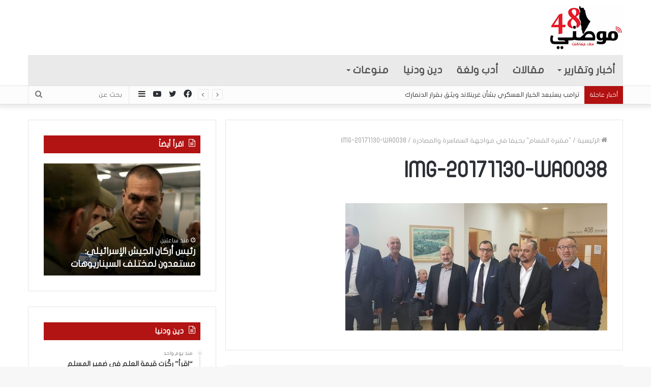

--- FILE ---
content_type: text/html; charset=UTF-8
request_url: https://www.mawteni48.com/archives/13410/img-20171130-wa0038
body_size: 16767
content:
<!DOCTYPE html>
<html dir="rtl" lang="ar" class="" data-skin="light">
<head>
	<meta charset="UTF-8" />
	<link rel="profile" href="https://gmpg.org/xfn/11" />
	<link rel="pingback" href="https://www.mawteni48.com/xmlrpc.php" />
	<meta name='robots' content='index, follow, max-image-preview:large, max-snippet:-1, max-video-preview:-1' />
	<style>img:is([sizes="auto" i], [sizes^="auto," i]) { contain-intrinsic-size: 3000px 1500px }</style>
	
	<!-- This site is optimized with the Yoast SEO plugin v25.9 - https://yoast.com/wordpress/plugins/seo/ -->
	<title>IMG-20171130-WA0038 - موطني 48</title>
	<link rel="canonical" href="https://www.mawteni48.com/archives/13410/img-20171130-wa0038/" />
	<meta property="og:locale" content="ar_AR" />
	<meta property="og:type" content="article" />
	<meta property="og:title" content="IMG-20171130-WA0038 - موطني 48" />
	<meta property="og:url" content="https://www.mawteni48.com/archives/13410/img-20171130-wa0038/" />
	<meta property="og:site_name" content="موطني 48" />
	<meta property="og:image" content="https://www.mawteni48.com/archives/13410/img-20171130-wa0038" />
	<meta property="og:image:width" content="1600" />
	<meta property="og:image:height" content="777" />
	<meta property="og:image:type" content="image/jpeg" />
	<meta name="twitter:card" content="summary_large_image" />
	<script type="application/ld+json" class="yoast-schema-graph">{"@context":"https://schema.org","@graph":[{"@type":"WebPage","@id":"https://www.mawteni48.com/archives/13410/img-20171130-wa0038/","url":"https://www.mawteni48.com/archives/13410/img-20171130-wa0038/","name":"IMG-20171130-WA0038 - موطني 48","isPartOf":{"@id":"https://www.mawteni48.com/#website"},"primaryImageOfPage":{"@id":"https://www.mawteni48.com/archives/13410/img-20171130-wa0038/#primaryimage"},"image":{"@id":"https://www.mawteni48.com/archives/13410/img-20171130-wa0038/#primaryimage"},"thumbnailUrl":"https://www.mawteni48.com/wp-content/uploads/2017/11/IMG-20171130-WA0038.jpg","datePublished":"2017-11-30T10:03:43+00:00","breadcrumb":{"@id":"https://www.mawteni48.com/archives/13410/img-20171130-wa0038/#breadcrumb"},"inLanguage":"ar","potentialAction":[{"@type":"ReadAction","target":["https://www.mawteni48.com/archives/13410/img-20171130-wa0038/"]}]},{"@type":"ImageObject","inLanguage":"ar","@id":"https://www.mawteni48.com/archives/13410/img-20171130-wa0038/#primaryimage","url":"https://www.mawteni48.com/wp-content/uploads/2017/11/IMG-20171130-WA0038.jpg","contentUrl":"https://www.mawteni48.com/wp-content/uploads/2017/11/IMG-20171130-WA0038.jpg","width":1600,"height":777},{"@type":"BreadcrumbList","@id":"https://www.mawteni48.com/archives/13410/img-20171130-wa0038/#breadcrumb","itemListElement":[{"@type":"ListItem","position":1,"name":"Home","item":"https://www.mawteni48.com/"},{"@type":"ListItem","position":2,"name":"&#8220;مقبرة القسام&#8221; بحيفا في مواجهة السماسرة والمصادرة","item":"https://www.mawteni48.com/archives/13410"},{"@type":"ListItem","position":3,"name":"IMG-20171130-WA0038"}]},{"@type":"WebSite","@id":"https://www.mawteni48.com/#website","url":"https://www.mawteni48.com/","name":"موطني 48","description":"موطني 48 - موقع إخباري","potentialAction":[{"@type":"SearchAction","target":{"@type":"EntryPoint","urlTemplate":"https://www.mawteni48.com/?s={search_term_string}"},"query-input":{"@type":"PropertyValueSpecification","valueRequired":true,"valueName":"search_term_string"}}],"inLanguage":"ar"}]}</script>
	<!-- / Yoast SEO plugin. -->


<link rel='dns-prefetch' href='//www.fontstatic.com' />
<link rel="alternate" type="application/rss+xml" title="موطني 48 &laquo; الخلاصة" href="https://www.mawteni48.com/feed" />
<link rel="alternate" type="application/rss+xml" title="موطني 48 &laquo; خلاصة التعليقات" href="https://www.mawteni48.com/comments/feed" />
<link rel="alternate" type="application/rss+xml" title="موطني 48 &laquo; IMG-20171130-WA0038 خلاصة التعليقات" href="https://www.mawteni48.com/archives/13410/img-20171130-wa0038/feed" />
<script type="text/javascript">
/* <![CDATA[ */
window._wpemojiSettings = {"baseUrl":"https:\/\/s.w.org\/images\/core\/emoji\/16.0.1\/72x72\/","ext":".png","svgUrl":"https:\/\/s.w.org\/images\/core\/emoji\/16.0.1\/svg\/","svgExt":".svg","source":{"concatemoji":"https:\/\/www.mawteni48.com\/wp-includes\/js\/wp-emoji-release.min.js?ver=6.8.3"}};
/*! This file is auto-generated */
!function(s,n){var o,i,e;function c(e){try{var t={supportTests:e,timestamp:(new Date).valueOf()};sessionStorage.setItem(o,JSON.stringify(t))}catch(e){}}function p(e,t,n){e.clearRect(0,0,e.canvas.width,e.canvas.height),e.fillText(t,0,0);var t=new Uint32Array(e.getImageData(0,0,e.canvas.width,e.canvas.height).data),a=(e.clearRect(0,0,e.canvas.width,e.canvas.height),e.fillText(n,0,0),new Uint32Array(e.getImageData(0,0,e.canvas.width,e.canvas.height).data));return t.every(function(e,t){return e===a[t]})}function u(e,t){e.clearRect(0,0,e.canvas.width,e.canvas.height),e.fillText(t,0,0);for(var n=e.getImageData(16,16,1,1),a=0;a<n.data.length;a++)if(0!==n.data[a])return!1;return!0}function f(e,t,n,a){switch(t){case"flag":return n(e,"\ud83c\udff3\ufe0f\u200d\u26a7\ufe0f","\ud83c\udff3\ufe0f\u200b\u26a7\ufe0f")?!1:!n(e,"\ud83c\udde8\ud83c\uddf6","\ud83c\udde8\u200b\ud83c\uddf6")&&!n(e,"\ud83c\udff4\udb40\udc67\udb40\udc62\udb40\udc65\udb40\udc6e\udb40\udc67\udb40\udc7f","\ud83c\udff4\u200b\udb40\udc67\u200b\udb40\udc62\u200b\udb40\udc65\u200b\udb40\udc6e\u200b\udb40\udc67\u200b\udb40\udc7f");case"emoji":return!a(e,"\ud83e\udedf")}return!1}function g(e,t,n,a){var r="undefined"!=typeof WorkerGlobalScope&&self instanceof WorkerGlobalScope?new OffscreenCanvas(300,150):s.createElement("canvas"),o=r.getContext("2d",{willReadFrequently:!0}),i=(o.textBaseline="top",o.font="600 32px Arial",{});return e.forEach(function(e){i[e]=t(o,e,n,a)}),i}function t(e){var t=s.createElement("script");t.src=e,t.defer=!0,s.head.appendChild(t)}"undefined"!=typeof Promise&&(o="wpEmojiSettingsSupports",i=["flag","emoji"],n.supports={everything:!0,everythingExceptFlag:!0},e=new Promise(function(e){s.addEventListener("DOMContentLoaded",e,{once:!0})}),new Promise(function(t){var n=function(){try{var e=JSON.parse(sessionStorage.getItem(o));if("object"==typeof e&&"number"==typeof e.timestamp&&(new Date).valueOf()<e.timestamp+604800&&"object"==typeof e.supportTests)return e.supportTests}catch(e){}return null}();if(!n){if("undefined"!=typeof Worker&&"undefined"!=typeof OffscreenCanvas&&"undefined"!=typeof URL&&URL.createObjectURL&&"undefined"!=typeof Blob)try{var e="postMessage("+g.toString()+"("+[JSON.stringify(i),f.toString(),p.toString(),u.toString()].join(",")+"));",a=new Blob([e],{type:"text/javascript"}),r=new Worker(URL.createObjectURL(a),{name:"wpTestEmojiSupports"});return void(r.onmessage=function(e){c(n=e.data),r.terminate(),t(n)})}catch(e){}c(n=g(i,f,p,u))}t(n)}).then(function(e){for(var t in e)n.supports[t]=e[t],n.supports.everything=n.supports.everything&&n.supports[t],"flag"!==t&&(n.supports.everythingExceptFlag=n.supports.everythingExceptFlag&&n.supports[t]);n.supports.everythingExceptFlag=n.supports.everythingExceptFlag&&!n.supports.flag,n.DOMReady=!1,n.readyCallback=function(){n.DOMReady=!0}}).then(function(){return e}).then(function(){var e;n.supports.everything||(n.readyCallback(),(e=n.source||{}).concatemoji?t(e.concatemoji):e.wpemoji&&e.twemoji&&(t(e.twemoji),t(e.wpemoji)))}))}((window,document),window._wpemojiSettings);
/* ]]> */
</script>
<link data-optimized="2" rel="stylesheet" href="https://www.mawteni48.com/wp-content/litespeed/css/5f8d3aae839eb93a5d3182655e85d5fa.css?ver=f712a" />
<link rel='stylesheet' id='flat-jooza-css' href='https://www.fontstatic.com/f=flat-jooza?ver=6.8.3' type='text/css' media='all' />
<style id='wp-emoji-styles-inline-css' type='text/css'>

	img.wp-smiley, img.emoji {
		display: inline !important;
		border: none !important;
		box-shadow: none !important;
		height: 1em !important;
		width: 1em !important;
		margin: 0 0.07em !important;
		vertical-align: -0.1em !important;
		background: none !important;
		padding: 0 !important;
	}
</style>
<style id='wppb-edit-profile-style-inline-css' type='text/css'>


</style>
<style id='wppb-login-style-inline-css' type='text/css'>


</style>
<style id='wppb-recover-password-style-inline-css' type='text/css'>


</style>
<style id='wppb-register-style-inline-css' type='text/css'>


</style>









<style id='tie-css-print-inline-css' type='text/css'>
body{font-family: flat-jooza;}.logo-text,h1,h2,h3,h4,h5,h6,.the-subtitle{font-family: flat-jooza;}#main-nav .main-menu > ul > li > a{font-family: flat-jooza;}blockquote p{font-family: flat-jooza;}#main-nav .main-menu > ul > li > a{font-size: 20px;}#main-nav .main-menu > ul ul li a{font-size: 17px;}#the-post .entry-content,#the-post .entry-content p{font-size: 17px;font-weight: 400;}#tie-wrapper .mag-box-title h3{font-size: 23px;}#tie-wrapper .media-page-layout .thumb-title,#tie-wrapper .mag-box.full-width-img-news-box .posts-items>li .post-title,#tie-wrapper .miscellaneous-box .posts-items>li:first-child .post-title,#tie-wrapper .big-thumb-left-box .posts-items li:first-child .post-title{font-size: 35px;}#tie-wrapper .mag-box.wide-post-box .posts-items>li:nth-child(n) .post-title,#tie-wrapper .mag-box.big-post-left-box li:first-child .post-title,#tie-wrapper .mag-box.big-post-top-box li:first-child .post-title,#tie-wrapper .mag-box.half-box li:first-child .post-title,#tie-wrapper .mag-box.big-posts-box .posts-items>li:nth-child(n) .post-title,#tie-wrapper .mag-box.mini-posts-box .posts-items>li:nth-child(n) .post-title,#tie-wrapper .mag-box.latest-poroducts-box .products .product h2{font-size: 20px;}#tie-wrapper .mag-box.big-post-left-box li:not(:first-child) .post-title,#tie-wrapper .mag-box.big-post-top-box li:not(:first-child) .post-title,#tie-wrapper .mag-box.half-box li:not(:first-child) .post-title,#tie-wrapper .mag-box.big-thumb-left-box li:not(:first-child) .post-title,#tie-wrapper .mag-box.scrolling-box .slide .post-title,#tie-wrapper .mag-box.miscellaneous-box li:not(:first-child) .post-title{font-size: 15px;letter-spacing: -0.1px;}.brand-title,a:hover,.tie-popup-search-submit,#logo.text-logo a,.theme-header nav .components #search-submit:hover,.theme-header .header-nav .components > li:hover > a,.theme-header .header-nav .components li a:hover,.main-menu ul.cats-vertical li a.is-active,.main-menu ul.cats-vertical li a:hover,.main-nav li.mega-menu .post-meta a:hover,.main-nav li.mega-menu .post-box-title a:hover,.search-in-main-nav.autocomplete-suggestions a:hover,#main-nav .menu ul li:hover > a,#main-nav .menu ul li.current-menu-item:not(.mega-link-column) > a,.top-nav .menu li:hover > a,.top-nav .menu > .tie-current-menu > a,.search-in-top-nav.autocomplete-suggestions .post-title a:hover,div.mag-box .mag-box-options .mag-box-filter-links a.active,.mag-box-filter-links .flexMenu-viewMore:hover > a,.stars-rating-active,body .tabs.tabs .active > a,.video-play-icon,.spinner-circle:after,#go-to-content:hover,.comment-list .comment-author .fn,.commentlist .comment-author .fn,blockquote::before,blockquote cite,blockquote.quote-simple p,.multiple-post-pages a:hover,#story-index li .is-current,.latest-tweets-widget .twitter-icon-wrap span,.wide-slider-nav-wrapper .slide,.wide-next-prev-slider-wrapper .tie-slider-nav li:hover span,.review-final-score h3,#mobile-menu-icon:hover .menu-text,.entry a,.entry .post-bottom-meta a:hover,.comment-list .comment-content a,q a,blockquote a,.widget.tie-weather-widget .icon-basecloud-bg:after,.site-footer a:hover,.site-footer .stars-rating-active,.site-footer .twitter-icon-wrap span,.site-info a:hover{color: #b21111;}#instagram-link a:hover{color: #b21111 !important;border-color: #b21111 !important;}#theme-header #main-nav .spinner-circle:after{color: #b21111;}[type='submit'],.button,.generic-button a,.generic-button button,.theme-header .header-nav .comp-sub-menu a.button.guest-btn:hover,.theme-header .header-nav .comp-sub-menu a.checkout-button,nav.main-nav .menu > li.tie-current-menu > a,nav.main-nav .menu > li:hover > a,.main-menu .mega-links-head:after,#main-nav .mega-menu.mega-cat .cats-horizontal li a.is-active,#mobile-menu-icon:hover .nav-icon,#mobile-menu-icon:hover .nav-icon:before,#mobile-menu-icon:hover .nav-icon:after,.search-in-main-nav.autocomplete-suggestions a.button,.search-in-top-nav.autocomplete-suggestions a.button,.spinner > div,.post-cat,.pages-numbers li.current span,.multiple-post-pages > span,#tie-wrapper .mejs-container .mejs-controls,.mag-box-filter-links a:hover,.slider-arrow-nav a:not(.pagination-disabled):hover,.comment-list .reply a:hover,.commentlist .reply a:hover,#reading-position-indicator,#story-index-icon,.videos-block .playlist-title,.review-percentage .review-item span span,.tie-slick-dots li.slick-active button,.tie-slick-dots li button:hover,.digital-rating-static,.timeline-widget li a:hover .date:before,#wp-calendar #today,.posts-list-counter li:before,.cat-counter a + span,.tie-slider-nav li span:hover,.fullwidth-area .widget_tag_cloud .tagcloud a:hover,.magazine2:not(.block-head-4) .dark-widgetized-area ul.tabs a:hover,.magazine2:not(.block-head-4) .dark-widgetized-area ul.tabs .active a,.magazine1 .dark-widgetized-area ul.tabs a:hover,.magazine1 .dark-widgetized-area ul.tabs .active a,.block-head-4.magazine2 .dark-widgetized-area .tabs.tabs .active a,.block-head-4.magazine2 .dark-widgetized-area .tabs > .active a:before,.block-head-4.magazine2 .dark-widgetized-area .tabs > .active a:after,.demo_store,.demo #logo:after,.demo #sticky-logo:after,.widget.tie-weather-widget,span.video-close-btn:hover,#go-to-top,.latest-tweets-widget .slider-links .button:not(:hover){background-color: #b21111;color: #FFFFFF;}.tie-weather-widget .widget-title .the-subtitle,.block-head-4.magazine2 #footer .tabs .active a:hover{color: #FFFFFF;}pre,code,.pages-numbers li.current span,.theme-header .header-nav .comp-sub-menu a.button.guest-btn:hover,.multiple-post-pages > span,.post-content-slideshow .tie-slider-nav li span:hover,#tie-body .tie-slider-nav li > span:hover,.slider-arrow-nav a:not(.pagination-disabled):hover,.main-nav .mega-menu.mega-cat .cats-horizontal li a.is-active,.main-nav .mega-menu.mega-cat .cats-horizontal li a:hover,.main-menu .menu > li > .menu-sub-content{border-color: #b21111;}.main-menu .menu > li.tie-current-menu{border-bottom-color: #b21111;}.top-nav .menu li.tie-current-menu > a:before,.top-nav .menu li.menu-item-has-children:hover > a:before{border-top-color: #b21111;}.main-nav .main-menu .menu > li.tie-current-menu > a:before,.main-nav .main-menu .menu > li:hover > a:before{border-top-color: #FFFFFF;}header.main-nav-light .main-nav .menu-item-has-children li:hover > a:before,header.main-nav-light .main-nav .mega-menu li:hover > a:before{border-left-color: #b21111;}.rtl header.main-nav-light .main-nav .menu-item-has-children li:hover > a:before,.rtl header.main-nav-light .main-nav .mega-menu li:hover > a:before{border-right-color: #b21111;border-left-color: transparent;}.top-nav ul.menu li .menu-item-has-children:hover > a:before{border-top-color: transparent;border-left-color: #b21111;}.rtl .top-nav ul.menu li .menu-item-has-children:hover > a:before{border-left-color: transparent;border-right-color: #b21111;}::-moz-selection{background-color: #b21111;color: #FFFFFF;}::selection{background-color: #b21111;color: #FFFFFF;}circle.circle_bar{stroke: #b21111;}#reading-position-indicator{box-shadow: 0 0 10px rgba( 178,17,17,0.7);}#logo.text-logo a:hover,.entry a:hover,.comment-list .comment-content a:hover,.block-head-4.magazine2 .site-footer .tabs li a:hover,q a:hover,blockquote a:hover{color: #800000;}.button:hover,input[type='submit']:hover,.generic-button a:hover,.generic-button button:hover,a.post-cat:hover,.site-footer .button:hover,.site-footer [type='submit']:hover,.search-in-main-nav.autocomplete-suggestions a.button:hover,.search-in-top-nav.autocomplete-suggestions a.button:hover,.theme-header .header-nav .comp-sub-menu a.checkout-button:hover{background-color: #800000;color: #FFFFFF;}.theme-header .header-nav .comp-sub-menu a.checkout-button:not(:hover),.entry a.button{color: #FFFFFF;}#story-index.is-compact .story-index-content{background-color: #b21111;}#story-index.is-compact .story-index-content a,#story-index.is-compact .story-index-content .is-current{color: #FFFFFF;}#tie-body .section-title-default,#tie-body .mag-box-title,#tie-body #comments-title,#tie-body .review-box-header,#tie-body .comment-reply-title,#tie-body .comment-reply-title,#tie-body .related.products > h2,#tie-body .up-sells > h2,#tie-body .cross-sells > h2,#tie-body .cart_totals > h2,#tie-body .bbp-form legend{color: #FFFFFF;background-color: #b21111;}#tie-body .mag-box-filter-links > li > a,#tie-body .mag-box-title h3 a,#tie-body .block-more-button{color: #FFFFFF;}#tie-body .flexMenu-viewMore:hover > a{color: #b21111;}#tie-body .mag-box-filter-links > li > a:hover,#tie-body .mag-box-filter-links li > a.active{background-color: #FFFFFF;color: #b21111;}#tie-body .slider-arrow-nav a{border-color: rgba(#FFFFFF ,0.2);color: #FFFFFF;}#tie-body .mag-box-title a.pagination-disabled,#tie-body .mag-box-title a.pagination-disabled:hover{color: #FFFFFF !important;}#tie-body .slider-arrow-nav a:not(.pagination-disabled):hover{background-color: #FFFFFF;border-color: #FFFFFF;color: #b21111;}.brand-title,a:hover,.tie-popup-search-submit,#logo.text-logo a,.theme-header nav .components #search-submit:hover,.theme-header .header-nav .components > li:hover > a,.theme-header .header-nav .components li a:hover,.main-menu ul.cats-vertical li a.is-active,.main-menu ul.cats-vertical li a:hover,.main-nav li.mega-menu .post-meta a:hover,.main-nav li.mega-menu .post-box-title a:hover,.search-in-main-nav.autocomplete-suggestions a:hover,#main-nav .menu ul li:hover > a,#main-nav .menu ul li.current-menu-item:not(.mega-link-column) > a,.top-nav .menu li:hover > a,.top-nav .menu > .tie-current-menu > a,.search-in-top-nav.autocomplete-suggestions .post-title a:hover,div.mag-box .mag-box-options .mag-box-filter-links a.active,.mag-box-filter-links .flexMenu-viewMore:hover > a,.stars-rating-active,body .tabs.tabs .active > a,.video-play-icon,.spinner-circle:after,#go-to-content:hover,.comment-list .comment-author .fn,.commentlist .comment-author .fn,blockquote::before,blockquote cite,blockquote.quote-simple p,.multiple-post-pages a:hover,#story-index li .is-current,.latest-tweets-widget .twitter-icon-wrap span,.wide-slider-nav-wrapper .slide,.wide-next-prev-slider-wrapper .tie-slider-nav li:hover span,.review-final-score h3,#mobile-menu-icon:hover .menu-text,.entry a,.entry .post-bottom-meta a:hover,.comment-list .comment-content a,q a,blockquote a,.widget.tie-weather-widget .icon-basecloud-bg:after,.site-footer a:hover,.site-footer .stars-rating-active,.site-footer .twitter-icon-wrap span,.site-info a:hover{color: #b21111;}#instagram-link a:hover{color: #b21111 !important;border-color: #b21111 !important;}#theme-header #main-nav .spinner-circle:after{color: #b21111;}[type='submit'],.button,.generic-button a,.generic-button button,.theme-header .header-nav .comp-sub-menu a.button.guest-btn:hover,.theme-header .header-nav .comp-sub-menu a.checkout-button,nav.main-nav .menu > li.tie-current-menu > a,nav.main-nav .menu > li:hover > a,.main-menu .mega-links-head:after,#main-nav .mega-menu.mega-cat .cats-horizontal li a.is-active,#mobile-menu-icon:hover .nav-icon,#mobile-menu-icon:hover .nav-icon:before,#mobile-menu-icon:hover .nav-icon:after,.search-in-main-nav.autocomplete-suggestions a.button,.search-in-top-nav.autocomplete-suggestions a.button,.spinner > div,.post-cat,.pages-numbers li.current span,.multiple-post-pages > span,#tie-wrapper .mejs-container .mejs-controls,.mag-box-filter-links a:hover,.slider-arrow-nav a:not(.pagination-disabled):hover,.comment-list .reply a:hover,.commentlist .reply a:hover,#reading-position-indicator,#story-index-icon,.videos-block .playlist-title,.review-percentage .review-item span span,.tie-slick-dots li.slick-active button,.tie-slick-dots li button:hover,.digital-rating-static,.timeline-widget li a:hover .date:before,#wp-calendar #today,.posts-list-counter li:before,.cat-counter a + span,.tie-slider-nav li span:hover,.fullwidth-area .widget_tag_cloud .tagcloud a:hover,.magazine2:not(.block-head-4) .dark-widgetized-area ul.tabs a:hover,.magazine2:not(.block-head-4) .dark-widgetized-area ul.tabs .active a,.magazine1 .dark-widgetized-area ul.tabs a:hover,.magazine1 .dark-widgetized-area ul.tabs .active a,.block-head-4.magazine2 .dark-widgetized-area .tabs.tabs .active a,.block-head-4.magazine2 .dark-widgetized-area .tabs > .active a:before,.block-head-4.magazine2 .dark-widgetized-area .tabs > .active a:after,.demo_store,.demo #logo:after,.demo #sticky-logo:after,.widget.tie-weather-widget,span.video-close-btn:hover,#go-to-top,.latest-tweets-widget .slider-links .button:not(:hover){background-color: #b21111;color: #FFFFFF;}.tie-weather-widget .widget-title .the-subtitle,.block-head-4.magazine2 #footer .tabs .active a:hover{color: #FFFFFF;}pre,code,.pages-numbers li.current span,.theme-header .header-nav .comp-sub-menu a.button.guest-btn:hover,.multiple-post-pages > span,.post-content-slideshow .tie-slider-nav li span:hover,#tie-body .tie-slider-nav li > span:hover,.slider-arrow-nav a:not(.pagination-disabled):hover,.main-nav .mega-menu.mega-cat .cats-horizontal li a.is-active,.main-nav .mega-menu.mega-cat .cats-horizontal li a:hover,.main-menu .menu > li > .menu-sub-content{border-color: #b21111;}.main-menu .menu > li.tie-current-menu{border-bottom-color: #b21111;}.top-nav .menu li.tie-current-menu > a:before,.top-nav .menu li.menu-item-has-children:hover > a:before{border-top-color: #b21111;}.main-nav .main-menu .menu > li.tie-current-menu > a:before,.main-nav .main-menu .menu > li:hover > a:before{border-top-color: #FFFFFF;}header.main-nav-light .main-nav .menu-item-has-children li:hover > a:before,header.main-nav-light .main-nav .mega-menu li:hover > a:before{border-left-color: #b21111;}.rtl header.main-nav-light .main-nav .menu-item-has-children li:hover > a:before,.rtl header.main-nav-light .main-nav .mega-menu li:hover > a:before{border-right-color: #b21111;border-left-color: transparent;}.top-nav ul.menu li .menu-item-has-children:hover > a:before{border-top-color: transparent;border-left-color: #b21111;}.rtl .top-nav ul.menu li .menu-item-has-children:hover > a:before{border-left-color: transparent;border-right-color: #b21111;}::-moz-selection{background-color: #b21111;color: #FFFFFF;}::selection{background-color: #b21111;color: #FFFFFF;}circle.circle_bar{stroke: #b21111;}#reading-position-indicator{box-shadow: 0 0 10px rgba( 178,17,17,0.7);}#logo.text-logo a:hover,.entry a:hover,.comment-list .comment-content a:hover,.block-head-4.magazine2 .site-footer .tabs li a:hover,q a:hover,blockquote a:hover{color: #800000;}.button:hover,input[type='submit']:hover,.generic-button a:hover,.generic-button button:hover,a.post-cat:hover,.site-footer .button:hover,.site-footer [type='submit']:hover,.search-in-main-nav.autocomplete-suggestions a.button:hover,.search-in-top-nav.autocomplete-suggestions a.button:hover,.theme-header .header-nav .comp-sub-menu a.checkout-button:hover{background-color: #800000;color: #FFFFFF;}.theme-header .header-nav .comp-sub-menu a.checkout-button:not(:hover),.entry a.button{color: #FFFFFF;}#story-index.is-compact .story-index-content{background-color: #b21111;}#story-index.is-compact .story-index-content a,#story-index.is-compact .story-index-content .is-current{color: #FFFFFF;}#tie-body .section-title-default,#tie-body .mag-box-title,#tie-body #comments-title,#tie-body .review-box-header,#tie-body .comment-reply-title,#tie-body .comment-reply-title,#tie-body .related.products > h2,#tie-body .up-sells > h2,#tie-body .cross-sells > h2,#tie-body .cart_totals > h2,#tie-body .bbp-form legend{color: #FFFFFF;background-color: #b21111;}#tie-body .mag-box-filter-links > li > a,#tie-body .mag-box-title h3 a,#tie-body .block-more-button{color: #FFFFFF;}#tie-body .flexMenu-viewMore:hover > a{color: #b21111;}#tie-body .mag-box-filter-links > li > a:hover,#tie-body .mag-box-filter-links li > a.active{background-color: #FFFFFF;color: #b21111;}#tie-body .slider-arrow-nav a{border-color: rgba(#FFFFFF ,0.2);color: #FFFFFF;}#tie-body .mag-box-title a.pagination-disabled,#tie-body .mag-box-title a.pagination-disabled:hover{color: #FFFFFF !important;}#tie-body .slider-arrow-nav a:not(.pagination-disabled):hover{background-color: #FFFFFF;border-color: #FFFFFF;color: #b21111;}::-moz-selection{background-color: #e71a29;color: #FFFFFF;}::selection{background-color: #e71a29;color: #FFFFFF;}a:hover,.entry a:hover,.comment-list .comment-content a:hover{color: #e71a29;}#content a:hover{text-decoration: underline !important;}#top-nav,#top-nav .sub-menu,#top-nav .comp-sub-menu,#top-nav .ticker-content,#top-nav .ticker-swipe,.top-nav-boxed #top-nav .topbar-wrapper,.search-in-top-nav.autocomplete-suggestions,#top-nav .guest-btn:not(:hover){background-color : #fcfcfc;}#top-nav *,.search-in-top-nav.autocomplete-suggestions{border-color: rgba( 0,0,0,0.08);}#top-nav .icon-basecloud-bg:after{color: #fcfcfc;}#top-nav .breaking-title{color: #FFFFFF;}#top-nav .breaking-title:before{background-color: #b21111;}#top-nav .breaking-news-nav li:hover{background-color: #b21111;border-color: #b21111;}#main-nav .main-menu-wrapper,#main-nav .menu-sub-content,#main-nav .comp-sub-menu,#main-nav .guest-btn:not(:hover),#main-nav ul.cats-vertical li a.is-active,#main-nav ul.cats-vertical li a:hover.search-in-main-nav.autocomplete-suggestions{background-color: #eaeaea;}#main-nav{border-width: 0;}#theme-header #main-nav:not(.fixed-nav){bottom: 0;}#main-nav .icon-basecloud-bg:after{color: #eaeaea;}#main-nav *,.search-in-main-nav.autocomplete-suggestions{border-color: rgba(0,0,0,0.07);}.main-nav-boxed #main-nav .main-menu-wrapper{border-width: 0;}#main-nav .menu li.menu-item-has-children > a:before,#main-nav .main-menu .mega-menu > a:before{border-top-color: #4f4f4f;}#main-nav .menu li .menu-item-has-children > a:before,#main-nav .mega-menu .menu-item-has-children > a:before{border-top-color: transparent;border-left-color: #4f4f4f;}.rtl #main-nav .menu li .menu-item-has-children > a:before,.rtl #main-nav .mega-menu .menu-item-has-children > a:before{border-left-color: transparent;border-right-color: #4f4f4f;}#main-nav a:not(:hover),#main-nav .dropdown-social-icons li a span,.search-in-main-nav.autocomplete-suggestions a{color: #4f4f4f;}#main-nav .comp-sub-menu .button:hover,#main-nav .menu > li.tie-current-menu,#main-nav .menu > li > .menu-sub-content,#main-nav .cats-horizontal a.is-active,#main-nav .cats-horizontal a:hover{border-color: #e71a29;}#main-nav .menu > li.tie-current-menu > a,#main-nav .menu > li:hover > a,#main-nav .mega-links-head:after,#main-nav .comp-sub-menu .button:hover,#main-nav .comp-sub-menu .checkout-button,#main-nav .cats-horizontal a.is-active,#main-nav .cats-horizontal a:hover,.search-in-main-nav.autocomplete-suggestions .button,#main-nav .spinner > div{background-color: #e71a29;}.main-nav-light #main-nav .menu ul li:hover > a,.main-nav-light #main-nav .menu ul li.current-menu-item:not(.mega-link-column) > a,#main-nav .components a:hover,#main-nav .components > li:hover > a,#main-nav #search-submit:hover,#main-nav .cats-vertical a.is-active,#main-nav .cats-vertical a:hover,#main-nav .mega-menu .post-meta a:hover,#main-nav .mega-menu .post-box-title a:hover,.search-in-main-nav.autocomplete-suggestions a:hover,#main-nav .spinner-circle:after{color: #e71a29;}#main-nav .menu > li.tie-current-menu > a,#main-nav .menu > li:hover > a,#main-nav .components .button:hover,#main-nav .comp-sub-menu .checkout-button,.theme-header #main-nav .mega-menu .cats-horizontal a.is-active,.theme-header #main-nav .mega-menu .cats-horizontal a:hover,.search-in-main-nav.autocomplete-suggestions a.button{color: #FFFFFF;}#main-nav .menu > li.tie-current-menu > a:before,#main-nav .menu > li:hover > a:before{border-top-color: #FFFFFF;}.main-nav-light #main-nav .menu-item-has-children li:hover > a:before,.main-nav-light #main-nav .mega-menu li:hover > a:before{border-left-color: #e71a29;}.rtl .main-nav-light #main-nav .menu-item-has-children li:hover > a:before,.rtl .main-nav-light #main-nav .mega-menu li:hover > a:before{border-right-color: #e71a29;border-left-color: transparent;}.search-in-main-nav.autocomplete-suggestions .button:hover,#main-nav .comp-sub-menu .checkout-button:hover{background-color: #c9000b;}#main-nav,#main-nav input,#main-nav #search-submit,#main-nav .fa-spinner,#main-nav .comp-sub-menu,#main-nav .tie-weather-widget{color: #bcbcbc;}#main-nav input::-moz-placeholder{color: #bcbcbc;}#main-nav input:-moz-placeholder{color: #bcbcbc;}#main-nav input:-ms-input-placeholder{color: #bcbcbc;}#main-nav input::-webkit-input-placeholder{color: #bcbcbc;}#main-nav .mega-menu .post-meta,#main-nav .mega-menu .post-meta a,.search-in-main-nav.autocomplete-suggestions .post-meta{color: rgba(188,188,188,0.6);}#the-post .entry-content a:not(.shortc-button){color: #e71a29 !important;}#tie-body .sidebar .widget-title{background-color: #b21111;}.site-footer.dark-skin a:not(:hover){color: #b21111;}.site-footer.dark-skin a:hover,#footer .stars-rating-active,#footer .twitter-icon-wrap span,.block-head-4.magazine2 #footer .tabs li a{color: #b21111;}#footer .circle_bar{stroke: #b21111;}#footer .widget.buddypress .item-options a.selected,#footer .widget.buddypress .item-options a.loading,#footer .tie-slider-nav span:hover,.block-head-4.magazine2 #footer .tabs{border-color: #b21111;}.magazine2:not(.block-head-4) #footer .tabs a:hover,.magazine2:not(.block-head-4) #footer .tabs .active a,.magazine1 #footer .tabs a:hover,.magazine1 #footer .tabs .active a,.block-head-4.magazine2 #footer .tabs.tabs .active a,.block-head-4.magazine2 #footer .tabs > .active a:before,.block-head-4.magazine2 #footer .tabs > li.active:nth-child(n) a:after,#footer .digital-rating-static,#footer .timeline-widget li a:hover .date:before,#footer #wp-calendar #today,#footer .posts-list-counter .posts-list-items li:before,#footer .cat-counter span,#footer.dark-skin .the-global-title:after,#footer .button,#footer [type='submit'],#footer .spinner > div,#footer .widget.buddypress .item-options a.selected,#footer .widget.buddypress .item-options a.loading,#footer .tie-slider-nav span:hover,#footer .fullwidth-area .tagcloud a:hover{background-color: #b21111;color: #FFFFFF;}.block-head-4.magazine2 #footer .tabs li a:hover{color: #940000;}.block-head-4.magazine2 #footer .tabs.tabs .active a:hover,#footer .widget.buddypress .item-options a.selected,#footer .widget.buddypress .item-options a.loading,#footer .tie-slider-nav span:hover{color: #FFFFFF !important;}#footer .button:hover,#footer [type='submit']:hover{background-color: #940000;color: #FFFFFF;}a#go-to-top{background-color: #b21111;}@media (max-width: 991px){#theme-header.has-normal-width-logo #logo img {width:100px !important;max-width:100% !important;height: auto !important;max-height: 200px !important;}}#tie-block_3071.mag-box.tie-col-sm-6.half-box.has-first-big-post.first-half-box div.container-wrapper,#tie-block_3279.mag-box.tie-col-sm-6.half-box.has-first-big-post.second-half-box div.container-wrapper{border: none !important;padding: 0 !important;}.page-title {margin-bottom: 20px !important;}.has-first-big-post li:first-child .tie-media-icon::before,.full-width-img-news-box li:not(.is-trending) .tie-media-icon::before,.wide-post-box .tie-media-icon::before,.big-posts-box .tie-media-icon::before,.posts-list-bigs .tie-media-icon::before {width: 80px;height: 80px;line-height: 78px;}.media-overlay .tie-media-icon::before {font-size: 36px;}@media only screen and (max-width: 768px) and (min-width: 0px){#tie-wrapper .media-page-layout .thumb-title,#tie-wrapper .mag-box.full-width-img-news-box .posts-items > li .post-title,#tie-wrapper .miscellaneous-box .posts-items > li:first-child .post-title,#tie-wrapper .big-thumb-left-box .posts-items li:first-child .post-title {font-size: 18px;line-height: ;}}
</style>


<script type="text/javascript" src="https://www.mawteni48.com/wp-includes/js/jquery/jquery.min.js?ver=3.7.1" id="jquery-core-js"></script>
<script data-optimized="1" type="text/javascript" src="https://www.mawteni48.com/wp-content/litespeed/js/4a3a2f907b7b809f402ecc35ad49e5b1.js?ver=5d18d" id="jquery-migrate-js"></script>
<link rel="https://api.w.org/" href="https://www.mawteni48.com/wp-json/" /><link rel="alternate" title="JSON" type="application/json" href="https://www.mawteni48.com/wp-json/wp/v2/media/13414" /><link rel="EditURI" type="application/rsd+xml" title="RSD" href="https://www.mawteni48.com/xmlrpc.php?rsd" />
<meta name="generator" content="WordPress 6.8.3" />
<link rel='shortlink' href='https://www.mawteni48.com/?p=13414' />
<link rel="alternate" title="oEmbed (JSON)" type="application/json+oembed" href="https://www.mawteni48.com/wp-json/oembed/1.0/embed?url=https%3A%2F%2Fwww.mawteni48.com%2Farchives%2F13410%2Fimg-20171130-wa0038" />
<link rel="alternate" title="oEmbed (XML)" type="text/xml+oembed" href="https://www.mawteni48.com/wp-json/oembed/1.0/embed?url=https%3A%2F%2Fwww.mawteni48.com%2Farchives%2F13410%2Fimg-20171130-wa0038&#038;format=xml" />
<meta http-equiv="X-UA-Compatible" content="IE=edge">
<meta name="theme-color" content="#b21111" /><meta name="viewport" content="width=device-width, initial-scale=1.0" /><link rel="icon" href="https://www.mawteni48.com/wp-content/uploads/2017/06/cropped-logo-48x48.jpg" sizes="32x32" />
<link rel="icon" href="https://www.mawteni48.com/wp-content/uploads/2017/06/cropped-logo-300x300.jpg" sizes="192x192" />
<link rel="apple-touch-icon" href="https://www.mawteni48.com/wp-content/uploads/2017/06/cropped-logo-300x300.jpg" />
<meta name="msapplication-TileImage" content="https://www.mawteni48.com/wp-content/uploads/2017/06/cropped-logo-300x300.jpg" />
</head>

<body data-rsssl=1 id="tie-body" class="rtl attachment wp-singular attachment-template-default single single-attachment postid-13414 attachmentid-13414 attachment-jpeg wp-theme-jannah wrapper-has-shadow block-head-7 magazine1 is-thumb-overlay-disabled is-desktop is-header-layout-3 sidebar-left has-sidebar post-layout-1">



<div class="background-overlay">

	<div id="tie-container" class="site tie-container">

		
		<div id="tie-wrapper">

			
<header id="theme-header" class="theme-header header-layout-3 main-nav-light main-nav-default-light main-nav-below main-nav-boxed no-stream-item top-nav-active top-nav-light top-nav-default-light top-nav-below top-nav-below-main-nav has-shadow has-normal-width-logo mobile-header-default">
	
<div class="container header-container">
	<div class="tie-row logo-row">

		
		<div class="logo-wrapper">
			<div class="tie-col-md-4 logo-container clearfix">
				<div id="mobile-header-components-area_1" class="mobile-header-components"><ul class="components"><li class="mobile-component_menu custom-menu-link"><a href="#" id="mobile-menu-icon" class=""><span class="tie-mobile-menu-icon nav-icon is-layout-1"></span><span class="screen-reader-text">القائمة</span></a></li> <li class="mobile-component_search custom-menu-link">
				<a href="#" class="tie-search-trigger-mobile">
					<span class="tie-icon-search tie-search-icon" aria-hidden="true"></span>
					<span class="screen-reader-text">بحث عن</span>
				</a>
			</li></ul></div>
		<div id="logo" class="image-logo" style="margin-top: 10px; margin-bottom: 10px;">

			
			<a title="موطني 48" href="https://www.mawteni48.com/">
				
				<picture class="tie-logo-default tie-logo-picture">
					<source class="tie-logo-source-default tie-logo-source" srcset="https://www.mawteni48.com/wp-content/uploads/2020/09/lg.png 2x, https://www.mawteni48.com/wp-content/uploads/2020/09/lg.png 1x">
					<img class="tie-logo-img-default tie-logo-img" src="https://www.mawteni48.com/wp-content/uploads/2020/09/lg.png" alt="موطني 48" width="145" height="88" style="max-height:88px; width: 145px;" />
				</picture>
						</a>

			
		</div><!-- #logo /-->

					</div><!-- .tie-col /-->
		</div><!-- .logo-wrapper /-->

		
	</div><!-- .tie-row /-->
</div><!-- .container /-->

<div class="main-nav-wrapper">
	<nav id="main-nav"  class="main-nav header-nav"  aria-label="القائمة الرئيسية">
		<div class="container">

			<div class="main-menu-wrapper">

				
				<div id="menu-components-wrap">

					
					<div class="main-menu main-menu-wrap tie-alignleft">
						<div id="main-nav-menu" class="main-menu header-menu"><ul id="menu-%d8%a7%d9%84%d9%82%d8%a7%d8%a6%d9%85%d8%a9-%d8%a7%d9%84%d8%b1%d8%a6%d9%8a%d8%b3%d9%8a%d8%a9-%d9%84%d9%84%d9%85%d9%88%d9%82%d8%b9" class="menu" role="menubar"><li id="menu-item-1210" class="menu-item menu-item-type-taxonomy menu-item-object-category menu-item-has-children menu-item-1210"><a href="https://www.mawteni48.com/archives/category/%d8%a3%d8%ae%d8%a8%d8%a7%d8%b1-%d9%88%d8%aa%d9%82%d8%a7%d8%b1%d9%8a%d8%b1">أخبار وتقارير</a>
<ul class="sub-menu menu-sub-content">
	<li id="menu-item-1216" class="menu-item menu-item-type-taxonomy menu-item-object-category menu-item-1216"><a href="https://www.mawteni48.com/archives/category/%d8%a3%d8%ae%d8%a8%d8%a7%d8%b1-%d9%88%d8%aa%d9%82%d8%a7%d8%b1%d9%8a%d8%b1/%d9%85%d8%ad%d9%84%d9%8a%d8%a7%d8%aa">محليات</a></li>
	<li id="menu-item-1211" class="menu-item menu-item-type-taxonomy menu-item-object-category menu-item-1211"><a href="https://www.mawteni48.com/archives/category/%d8%a3%d8%ae%d8%a8%d8%a7%d8%b1-%d9%88%d8%aa%d9%82%d8%a7%d8%b1%d9%8a%d8%b1/%d8%a7%d9%84%d8%b6%d9%81%d8%a9-%d9%88%d8%ba%d8%b2%d8%a9">الضفة وغزة</a></li>
	<li id="menu-item-1213" class="menu-item menu-item-type-taxonomy menu-item-object-category menu-item-1213"><a href="https://www.mawteni48.com/archives/category/%d8%a3%d8%ae%d8%a8%d8%a7%d8%b1-%d9%88%d8%aa%d9%82%d8%a7%d8%b1%d9%8a%d8%b1/%d8%aa%d9%82%d8%a7%d8%b1%d9%8a%d8%b1-%d9%88%d9%85%d9%82%d8%a7%d8%a8%d9%84%d8%a7%d8%aa">تقارير ومقابلات</a></li>
	<li id="menu-item-1214" class="menu-item menu-item-type-taxonomy menu-item-object-category menu-item-1214"><a href="https://www.mawteni48.com/archives/category/%d8%a3%d8%ae%d8%a8%d8%a7%d8%b1-%d9%88%d8%aa%d9%82%d8%a7%d8%b1%d9%8a%d8%b1/%d8%b4%d8%a4%d9%88%d9%86-%d8%a5%d8%b3%d8%b1%d8%a7%d8%a6%d9%8a%d9%84%d9%8a%d8%a9">شؤون إسرائيلية</a></li>
	<li id="menu-item-1215" class="menu-item menu-item-type-taxonomy menu-item-object-category menu-item-1215"><a href="https://www.mawteni48.com/archives/category/%d8%a3%d8%ae%d8%a8%d8%a7%d8%b1-%d9%88%d8%aa%d9%82%d8%a7%d8%b1%d9%8a%d8%b1/%d8%b9%d8%b1%d8%a8-%d9%88%d8%af%d9%88%d9%84%d9%8a">عرب ودولي</a></li>
	<li id="menu-item-1212" class="menu-item menu-item-type-taxonomy menu-item-object-category menu-item-1212"><a href="https://www.mawteni48.com/archives/category/%d8%a3%d8%ae%d8%a8%d8%a7%d8%b1-%d9%88%d8%aa%d9%82%d8%a7%d8%b1%d9%8a%d8%b1/%d8%a7%d9%84%d9%82%d8%af%d8%b3-%d9%88%d8%a7%d9%84%d8%a3%d9%82%d8%b5%d9%89">القدس والأقصى</a></li>
</ul>
</li>
<li id="menu-item-1220" class="menu-item menu-item-type-taxonomy menu-item-object-category menu-item-1220"><a href="https://www.mawteni48.com/archives/category/%d9%85%d9%82%d8%a7%d9%84%d8%a7%d8%aa">مقالات</a></li>
<li id="menu-item-1217" class="menu-item menu-item-type-taxonomy menu-item-object-category menu-item-1217"><a href="https://www.mawteni48.com/archives/category/%d8%a3%d8%af%d8%a8-%d9%88%d9%84%d8%ba%d8%a9">أدب ولغة</a></li>
<li id="menu-item-1218" class="menu-item menu-item-type-taxonomy menu-item-object-category menu-item-1218"><a href="https://www.mawteni48.com/archives/category/%d8%af%d9%8a%d9%86-%d9%88%d8%af%d9%86%d9%8a%d8%a7">دين ودنيا</a></li>
<li id="menu-item-1221" class="menu-item menu-item-type-taxonomy menu-item-object-category menu-item-has-children menu-item-1221"><a href="https://www.mawteni48.com/archives/category/%d9%85%d9%86%d9%88%d8%b9%d8%a7%d8%aa">منوعات</a>
<ul class="sub-menu menu-sub-content">
	<li id="menu-item-1222" class="menu-item menu-item-type-taxonomy menu-item-object-category menu-item-1222"><a href="https://www.mawteni48.com/archives/category/%d9%85%d9%86%d9%88%d8%b9%d8%a7%d8%aa/%d8%aa%d9%83%d9%86%d9%88%d9%84%d9%88%d8%ac%d9%8a%d8%a7">تكنولوجيا</a></li>
	<li id="menu-item-1223" class="menu-item menu-item-type-taxonomy menu-item-object-category menu-item-1223"><a href="https://www.mawteni48.com/archives/category/%d9%85%d9%86%d9%88%d8%b9%d8%a7%d8%aa/%d8%b1%d9%8a%d8%a7%d8%b6%d8%a9">رياضة</a></li>
	<li id="menu-item-1224" class="menu-item menu-item-type-taxonomy menu-item-object-category menu-item-1224"><a href="https://www.mawteni48.com/archives/category/%d9%85%d9%86%d9%88%d8%b9%d8%a7%d8%aa/%d8%b3%d9%8a%d8%a7%d8%ad%d8%a9">سياحة</a></li>
</ul>
</li>
</ul></div>					</div><!-- .main-menu.tie-alignleft /-->

					
				</div><!-- #menu-components-wrap /-->
			</div><!-- .main-menu-wrapper /-->
		</div><!-- .container /-->
	</nav><!-- #main-nav /-->
</div><!-- .main-nav-wrapper /-->


<nav id="top-nav"  class="has-breaking-components top-nav header-nav has-breaking-news" aria-label="الشريط العلوي">
	<div class="container">
		<div class="topbar-wrapper">

			
			<div class="tie-alignleft">
				
<div class="breaking controls-is-active">

	<span class="breaking-title">
		<span class="tie-icon-bolt breaking-icon" aria-hidden="true"></span>
		<span class="breaking-title-text">أخبار عاجلة</span>
	</span>

	<ul id="breaking-news-in-header" class="breaking-news" data-type="slideRight" data-arrows="true">

		
							<li class="news-item">
								<a href="https://www.mawteni48.com/archives/323812">ترامب يستبعد الخيار العسكري بشأن غرينلاند ويثق بقرار الدنمارك</a>
							</li>

							
							<li class="news-item">
								<a href="https://www.mawteni48.com/archives/323803">إصابة 5 فلسطينيين جراء اعتداء جنود الاحتلال في الخليل</a>
							</li>

							
							<li class="news-item">
								<a href="https://www.mawteni48.com/archives/323800">الاحتلال يفرج عن أسير فلسطيني والصليب الأحمر ينقله لمستشفى بدير البلح</a>
							</li>

							
	</ul>
</div><!-- #breaking /-->
			</div><!-- .tie-alignleft /-->

			<div class="tie-alignright">
				<ul class="components">		<li class="search-bar menu-item custom-menu-link" aria-label="بحث">
			<form method="get" id="search" action="https://www.mawteni48.com/">
				<input id="search-input"  inputmode="search" type="text" name="s" title="بحث عن" placeholder="بحث عن" />
				<button id="search-submit" type="submit">
					<span class="tie-icon-search tie-search-icon" aria-hidden="true"></span>
					<span class="screen-reader-text">بحث عن</span>
				</button>
			</form>
		</li>
			<li class="side-aside-nav-icon menu-item custom-menu-link">
		<a href="#">
			<span class="tie-icon-navicon" aria-hidden="true"></span>
			<span class="screen-reader-text">عمود جانبي</span>
		</a>
	</li>
	 <li class="social-icons-item"><a class="social-link youtube-social-icon" rel="external noopener nofollow" target="_blank" href="https://www.youtube.com/channel/UC9ud02viRhq8h4stG8jIYyg"><span class="tie-social-icon tie-icon-youtube"></span><span class="screen-reader-text">YouTube</span></a></li><li class="social-icons-item"><a class="social-link twitter-social-icon" rel="external noopener nofollow" target="_blank" href="#"><span class="tie-social-icon tie-icon-twitter"></span><span class="screen-reader-text">Twitter</span></a></li><li class="social-icons-item"><a class="social-link facebook-social-icon" rel="external noopener nofollow" target="_blank" href="https://www.facebook.com/%D9%85%D9%88%D9%82%D8%B9-%D9%85%D9%88%D8%B7%D9%86%D9%8A-48-111842306101614"><span class="tie-social-icon tie-icon-facebook"></span><span class="screen-reader-text">Facebook</span></a></li> </ul><!-- Components -->			</div><!-- .tie-alignright /-->

		</div><!-- .topbar-wrapper /-->
	</div><!-- .container /-->
</nav><!-- #top-nav /-->
</header>

<div id="content" class="site-content container"><div id="main-content-row" class="tie-row main-content-row">

<div class="main-content tie-col-md-8 tie-col-xs-12" role="main">

	
	<article id="the-post" class="container-wrapper post-content">

		
	<header class="entry-header-outer">

		<nav id="breadcrumb"><a href="https://www.mawteni48.com/"><span class="tie-icon-home" aria-hidden="true"></span> الرئيسية</a><em class="delimiter">/</em><a href="https://www.mawteni48.com/archives/13410">"مقبرة القسام" بحيفا في مواجهة السماسرة والمصادرة</a><em class="delimiter">/</em><span class="current">IMG-20171130-WA0038</span></nav><script type="application/ld+json">{"@context":"http:\/\/schema.org","@type":"BreadcrumbList","@id":"#Breadcrumb","itemListElement":[{"@type":"ListItem","position":1,"item":{"name":"\u0627\u0644\u0631\u0626\u064a\u0633\u064a\u0629","@id":"https:\/\/www.mawteni48.com\/"}},{"@type":"ListItem","position":2,"item":{"name":"\"\u0645\u0642\u0628\u0631\u0629 \u0627\u0644\u0642\u0633\u0627\u0645\" \u0628\u062d\u064a\u0641\u0627 \u0641\u064a \u0645\u0648\u0627\u062c\u0647\u0629 \u0627\u0644\u0633\u0645\u0627\u0633\u0631\u0629 \u0648\u0627\u0644\u0645\u0635\u0627\u062f\u0631\u0629","@id":"https:\/\/www.mawteni48.com\/archives\/13410"}}]}</script>
		<div class="entry-header">
			<h1 class="post-title entry-title">IMG-20171130-WA0038</h1>
		</div><!-- .entry-header /-->

		
	</header><!-- .entry-header-outer /-->

	
		<div class="entry-content entry clearfix">

			
			<p class="attachment"><a href='https://www.mawteni48.com/wp-content/uploads/2017/11/IMG-20171130-WA0038.jpg'><img decoding="async" width="515" height="250" src="https://www.mawteni48.com/wp-content/uploads/2017/11/IMG-20171130-WA0038-515x250.jpg" class="attachment-medium size-medium" alt="" srcset="https://www.mawteni48.com/wp-content/uploads/2017/11/IMG-20171130-WA0038-515x250.jpg 515w, https://www.mawteni48.com/wp-content/uploads/2017/11/IMG-20171130-WA0038-768x373.jpg 768w, https://www.mawteni48.com/wp-content/uploads/2017/11/IMG-20171130-WA0038-1536x746.jpg 1536w, https://www.mawteni48.com/wp-content/uploads/2017/11/IMG-20171130-WA0038.jpg 1600w" sizes="(max-width: 515px) 100vw, 515px" /></a></p>

			
		</div><!-- .entry-content /-->

		<script id="tie-schema-json" type="application/ld+json">{"@context":"http:\/\/schema.org","@type":"Article","dateCreated":"2017-11-30T12:03:43+02:00","datePublished":"2017-11-30T12:03:43+02:00","dateModified":"2017-11-30T12:03:43+02:00","headline":"IMG-20171130-WA0038","name":"IMG-20171130-WA0038","keywords":[],"url":"https:\/\/www.mawteni48.com\/archives\/13410\/img-20171130-wa0038","description":"","copyrightYear":"2017","articleSection":[],"articleBody":"","publisher":{"@id":"#Publisher","@type":"Organization","name":"\u0645\u0648\u0637\u0646\u064a 48","logo":{"@type":"ImageObject","url":"https:\/\/www.mawteni48.com\/wp-content\/uploads\/2020\/09\/lg.png"},"sameAs":["https:\/\/www.facebook.com\/%D9%85%D9%88%D9%82%D8%B9-%D9%85%D9%88%D8%B7%D9%86%D9%8A-48-111842306101614","#","https:\/\/www.youtube.com\/channel\/UC9ud02viRhq8h4stG8jIYyg"]},"sourceOrganization":{"@id":"#Publisher"},"copyrightHolder":{"@id":"#Publisher"},"mainEntityOfPage":{"@type":"WebPage","@id":"https:\/\/www.mawteni48.com\/archives\/13410\/img-20171130-wa0038","breadcrumb":{"@id":"#Breadcrumb"}},"author":{"@type":"Person","name":"mawteni","url":"https:\/\/www.mawteni48.com\/archives\/author\/mawteni"},"image":{"@type":"ImageObject","url":"https:\/\/www.mawteni48.com\/wp-content\/uploads\/2017\/11\/IMG-20171130-WA0038.jpg","width":1600,"height":777}}</script>
	</article><!-- #the-post /-->

	
	<div class="post-components">

			<div id="comments" class="comments-area">

		

		<div id="add-comment-block" class="container-wrapper">	<div id="respond" class="comment-respond">
		<h3 id="reply-title" class="comment-reply-title the-global-title">اترك تعليقاً <small><a rel="nofollow" id="cancel-comment-reply-link" href="/archives/13410/img-20171130-wa0038#respond" style="display:none;">إلغاء الرد</a></small></h3><p class="must-log-in">يجب أنت تكون <a href="https://www.mawteni48.com/wp-login.php?redirect_to=https%3A%2F%2Fwww.mawteni48.com%2Farchives%2F13410%2Fimg-20171130-wa0038">مسجل الدخول</a> لتضيف تعليقاً.</p>	</div><!-- #respond -->
	</div><!-- #add-comment-block /-->
	</div><!-- .comments-area -->


	</div><!-- .post-components /-->

	
</div><!-- .main-content -->


	<aside class="sidebar tie-col-md-4 tie-col-xs-12 normal-side is-sticky" aria-label="القائمة الجانبية الرئيسية">
		<div class="theiaStickySidebar">
			<div id="tie-slider-widget-2" class="container-wrapper widget tie-slider-widget"><div class="widget-title the-global-title"><div class="the-subtitle">اقرأ أيضاً<span class="widget-title-icon tie-icon"></span></div></div>
			<div class="main-slider boxed-slider boxed-five-slides-slider slider-in-widget">

				<div class="loader-overlay"><div class="spinner-circle"></div></div>
				<div class="main-slider-inner">
					<ul class="tie-slider-nav"></ul>
					<div class="container">
						<div class="tie-slick-slider">

						                      <div style="background-image: url(https://www.mawteni48.com/wp-content/uploads/2026/01/4-6-780x470.jpg)" class="slide">
                      											<a href="https://www.mawteni48.com/archives/323809" title="رئيس أركان الجيش الإسرائيلي: مستعدون لمختلف السيناريوهات" class="all-over-thumb-link"><span class="screen-reader-text">رئيس أركان الجيش الإسرائيلي: مستعدون لمختلف السيناريوهات</span></a>
											<div class="thumb-overlay">
												<div class="thumb-content">
													<div class="thumb-meta"><div class="post-meta clearfix"><span class="date meta-item tie-icon">منذ ساعتين</span></div><!-- .post-meta --></div>													<h3 class="thumb-title"><a href="https://www.mawteni48.com/archives/323809" title="رئيس أركان الجيش الإسرائيلي: مستعدون لمختلف السيناريوهات">رئيس أركان الجيش الإسرائيلي: مستعدون لمختلف السيناريوهات</a></h3>
												</div><!-- .thumb-content -->
											</div><!-- .thumb-overlay -->
										</div><!-- .slide /-->
										                      <div style="background-image: url(https://www.mawteni48.com/wp-content/uploads/2026/01/4-4-780x470.jpg)" class="slide">
                      											<a href="https://www.mawteni48.com/archives/323803" title="إصابة 5 فلسطينيين جراء اعتداء جنود الاحتلال في الخليل" class="all-over-thumb-link"><span class="screen-reader-text">إصابة 5 فلسطينيين جراء اعتداء جنود الاحتلال في الخليل</span></a>
											<div class="thumb-overlay">
												<div class="thumb-content">
													<div class="thumb-meta"><div class="post-meta clearfix"><span class="date meta-item tie-icon">منذ 4 ساعات</span></div><!-- .post-meta --></div>													<h3 class="thumb-title"><a href="https://www.mawteni48.com/archives/323803" title="إصابة 5 فلسطينيين جراء اعتداء جنود الاحتلال في الخليل">إصابة 5 فلسطينيين جراء اعتداء جنود الاحتلال في الخليل</a></h3>
												</div><!-- .thumb-content -->
											</div><!-- .thumb-overlay -->
										</div><!-- .slide /-->
										                      <div style="background-image: url(https://www.mawteni48.com/wp-content/uploads/2026/01/4-2-780x470.jpg)" class="slide">
                      											<a href="https://www.mawteni48.com/archives/323797" title="حماس: قصف الاحتلال لسيارة إغاثة وقتل 3 صحفيين تصعيد خطير" class="all-over-thumb-link"><span class="screen-reader-text">حماس: قصف الاحتلال لسيارة إغاثة وقتل 3 صحفيين تصعيد خطير</span></a>
											<div class="thumb-overlay">
												<div class="thumb-content">
													<div class="thumb-meta"><div class="post-meta clearfix"><span class="date meta-item tie-icon">منذ 4 ساعات</span></div><!-- .post-meta --></div>													<h3 class="thumb-title"><a href="https://www.mawteni48.com/archives/323797" title="حماس: قصف الاحتلال لسيارة إغاثة وقتل 3 صحفيين تصعيد خطير">حماس: قصف الاحتلال لسيارة إغاثة وقتل 3 صحفيين تصعيد خطير</a></h3>
												</div><!-- .thumb-content -->
											</div><!-- .thumb-overlay -->
										</div><!-- .slide /-->
																</div><!-- .tie-slick-slider /-->
					</div><!-- .container /-->
				</div><!-- .main-slider-inner /-->
			</div><!-- #main-slider /-->
		<div class="clearfix"></div></div><!-- .widget /--><div id="posts-list-widget-2" class="container-wrapper widget posts-list"><div class="widget-title the-global-title"><div class="the-subtitle">دين ودنيا<span class="widget-title-icon tie-icon"></span></div></div><div class="widget-posts-list-container timeline-widget media-overlay" ><ul class="posts-list-items widget-posts-wrapper">					<li class="widget-single-post-item">
						<a href="https://www.mawteni48.com/archives/323689">
							<span class="date meta-item tie-icon">منذ يوم واحد</span>							<h3>“اقرأ” ركّزت قيمة العلم في ضمير المسلم</h3>
						</a>
					</li>
										<li class="widget-single-post-item">
						<a href="https://www.mawteni48.com/archives/323525">
							<span class="date meta-item tie-icon">منذ 3 أيام</span>							<h3>بمناسبة الإسراء والمعراج</h3>
						</a>
					</li>
										<li class="widget-single-post-item">
						<a href="https://www.mawteni48.com/archives/323527">
							<span class="date meta-item tie-icon">منذ 3 أيام</span>							<h3>تقسيم الأدوار</h3>
						</a>
					</li>
										<li class="widget-single-post-item">
						<a href="https://www.mawteni48.com/archives/323506">
							<span class="date meta-item tie-icon">منذ 3 أيام</span>							<h3>لحظة من فضلك!</h3>
						</a>
					</li>
										<li class="widget-single-post-item">
						<a href="https://www.mawteni48.com/archives/323430">
							<span class="date meta-item tie-icon">منذ 4 أيام</span>							<h3>مهرجان «لعلّ الوقت قد حان»: طمرة تكرّم فتيات اخترن الحجاب في مهرجان إيماني مؤثر</h3>
						</a>
					</li>
					</ul></div><div class="clearfix"></div></div><!-- .widget /--><div id="posts-list-widget-3" class="container-wrapper widget posts-list"><div class="widget-title the-global-title"><div class="the-subtitle">مقالات<span class="widget-title-icon tie-icon"></span></div></div><div class="widget-posts-list-container posts-authors media-overlay"  data-current="1" data-query="{'number':'5','offset':'','order':'latest','id':['65']}" data-style="{'style':'authors','media_icon':true}"><ul class="posts-list-items recent-comments-widget widget-posts-wrapper">
<li class="widget-single-post-item widget-post-list tie-standard">

				<div class="post-widget-thumbnail" style="width:70px">
				<a class="author-avatar" href="https://www.mawteni48.com/archives/author/hamed">
					<img width="70" height="70" src="https://www.mawteni48.com/wp-content/uploads/2020/09/1-94-70x70.jpg" class="avatar avatar-70 photo" alt="Photo of حامد اغبارية" decoding="async" loading="lazy" srcset="https://www.mawteni48.com/wp-content/uploads/2020/09/1-94-70x70.jpg 70w, https://www.mawteni48.com/wp-content/uploads/2020/09/1-94-24x24.jpg 24w, https://www.mawteni48.com/wp-content/uploads/2020/09/1-94-48x48.jpg 48w, https://www.mawteni48.com/wp-content/uploads/2020/09/1-94-96x96.jpg 96w, https://www.mawteni48.com/wp-content/uploads/2020/09/1-94-150x150.jpg 150w, https://www.mawteni48.com/wp-content/uploads/2020/09/1-94-300x300.jpg 300w" sizes="auto, (max-width: 70px) 100vw, 70px" />				</a>
			</div>
			
	<div class="comment-body post-widget-body ">
		<h3 class="post-title"><a href="https://www.mawteni48.com/archives/323494">معركة الوعي (269) مُسلم؟! إسلامي؟! ما الفرق؟!</a></h3>

		<div class="post-meta clearfix"><span class="author-meta single-author no-avatars"><span class="meta-item meta-author-wrapper"><span class="meta-author"><a href="https://www.mawteni48.com/archives/author/hamed" class="author-name tie-icon" title="حامد اغبارية">حامد اغبارية</a></span></span></span><span class="date meta-item tie-icon">منذ 3 أيام</span></div><!-- .post-meta -->	</div>

</li>

<li class="widget-single-post-item widget-post-list tie-standard">

				<div class="post-widget-thumbnail" style="width:70px">
				<a class="author-avatar" href="https://www.mawteni48.com/archives/author/ahmad">
					<img width="70" height="70" src="https://www.mawteni48.com/wp-content/uploads/2024/01/أحمد-حازم-1-70x70.png" class="avatar avatar-70 photo" alt="Photo of أحمد حازم" decoding="async" loading="lazy" srcset="https://www.mawteni48.com/wp-content/uploads/2024/01/أحمد-حازم-1-70x70.png 70w, https://www.mawteni48.com/wp-content/uploads/2024/01/أحمد-حازم-1-24x24.png 24w, https://www.mawteni48.com/wp-content/uploads/2024/01/أحمد-حازم-1-48x48.png 48w, https://www.mawteni48.com/wp-content/uploads/2024/01/أحمد-حازم-1-96x96.png 96w, https://www.mawteni48.com/wp-content/uploads/2024/01/أحمد-حازم-1-150x150.png 150w, https://www.mawteni48.com/wp-content/uploads/2024/01/أحمد-حازم-1-300x300.png 300w" sizes="auto, (max-width: 70px) 100vw, 70px" />				</a>
			</div>
			
	<div class="comment-body post-widget-body ">
		<h3 class="post-title"><a href="https://www.mawteni48.com/archives/323345">بترول العرب وإيران وفنزويلا: هدف رؤساء أمريكا من آيزنهاور إلى ترامب</a></h3>

		<div class="post-meta clearfix"><span class="author-meta single-author no-avatars"><span class="meta-item meta-author-wrapper"><span class="meta-author"><a href="https://www.mawteni48.com/archives/author/ahmad" class="author-name tie-icon" title="أحمد حازم">أحمد حازم</a></span></span></span><span class="date meta-item tie-icon">منذ 5 أيام</span></div><!-- .post-meta -->	</div>

</li>

<li class="widget-single-post-item widget-post-list tie-standard">

				<div class="post-widget-thumbnail" style="width:70px">
				<a class="author-avatar" href="https://www.mawteni48.com/archives/author/saher">
					<img width="70" height="70" src="https://www.mawteni48.com/wp-content/uploads/2024/01/ساهر-غزاوي-2-70x70.png" class="avatar avatar-70 photo" alt="Photo of ساهر غزاوي" decoding="async" loading="lazy" srcset="https://www.mawteni48.com/wp-content/uploads/2024/01/ساهر-غزاوي-2-70x70.png 70w, https://www.mawteni48.com/wp-content/uploads/2024/01/ساهر-غزاوي-2-24x24.png 24w, https://www.mawteni48.com/wp-content/uploads/2024/01/ساهر-غزاوي-2-48x48.png 48w, https://www.mawteni48.com/wp-content/uploads/2024/01/ساهر-غزاوي-2-96x96.png 96w, https://www.mawteni48.com/wp-content/uploads/2024/01/ساهر-غزاوي-2-150x150.png 150w, https://www.mawteni48.com/wp-content/uploads/2024/01/ساهر-غزاوي-2-300x300.png 300w, https://www.mawteni48.com/wp-content/uploads/2024/01/ساهر-غزاوي-2.png 371w" sizes="auto, (max-width: 70px) 100vw, 70px" />				</a>
			</div>
			
	<div class="comment-body post-widget-body ">
		<h3 class="post-title"><a href="https://www.mawteni48.com/archives/323317">قراءة في المحتوى الرقمي ودوره في إعادة إنتاج العنف</a></h3>

		<div class="post-meta clearfix"><span class="author-meta single-author no-avatars"><span class="meta-item meta-author-wrapper"><span class="meta-author"><a href="https://www.mawteni48.com/archives/author/saher" class="author-name tie-icon" title="ساهر غزاوي">ساهر غزاوي</a></span></span></span><span class="date meta-item tie-icon">منذ 5 أيام</span></div><!-- .post-meta -->	</div>

</li>

<li class="widget-single-post-item widget-post-list tie-standard">

				<div class="post-widget-thumbnail" style="width:70px">
				<a class="author-avatar" href="https://www.mawteni48.com/archives/author/raad">
					<img width="70" height="70" src="https://www.mawteni48.com/wp-content/uploads/2021/12/thumbs_b_c_755dcfd885abc7b8216fea4c7bffd8e2-70x70.jpg" class="avatar avatar-70 photo" alt="Photo of رائد صلاح" decoding="async" loading="lazy" srcset="https://www.mawteni48.com/wp-content/uploads/2021/12/thumbs_b_c_755dcfd885abc7b8216fea4c7bffd8e2-70x70.jpg 70w, https://www.mawteni48.com/wp-content/uploads/2021/12/thumbs_b_c_755dcfd885abc7b8216fea4c7bffd8e2-24x24.jpg 24w, https://www.mawteni48.com/wp-content/uploads/2021/12/thumbs_b_c_755dcfd885abc7b8216fea4c7bffd8e2-48x48.jpg 48w, https://www.mawteni48.com/wp-content/uploads/2021/12/thumbs_b_c_755dcfd885abc7b8216fea4c7bffd8e2-96x96.jpg 96w, https://www.mawteni48.com/wp-content/uploads/2021/12/thumbs_b_c_755dcfd885abc7b8216fea4c7bffd8e2-150x150.jpg 150w, https://www.mawteni48.com/wp-content/uploads/2021/12/thumbs_b_c_755dcfd885abc7b8216fea4c7bffd8e2-300x300.jpg 300w" sizes="auto, (max-width: 70px) 100vw, 70px" />				</a>
			</div>
			
	<div class="comment-body post-widget-body ">
		<h3 class="post-title"><a href="https://www.mawteni48.com/archives/323296">نحن بين يدي عام 2026 الدَّمويّ ولا زِلنا نهرب من أنفسِنا</a></h3>

		<div class="post-meta clearfix"><span class="author-meta single-author no-avatars"><span class="meta-item meta-author-wrapper"><span class="meta-author"><a href="https://www.mawteni48.com/archives/author/raad" class="author-name tie-icon" title="رائد صلاح">رائد صلاح</a></span></span></span><span class="date meta-item tie-icon">منذ 6 أيام</span></div><!-- .post-meta -->	</div>

</li>

<li class="widget-single-post-item widget-post-list tie-standard">

				<div class="post-widget-thumbnail" style="width:70px">
				<a class="author-avatar" href="https://www.mawteni48.com/archives/author/kamal">
					<img width="70" height="70" src="https://www.mawteni48.com/wp-content/uploads/2024/01/Screenshot-2023-10-13-093314-3-70x70.png" class="avatar avatar-70 photo" alt="Photo of كمال خطيب" decoding="async" loading="lazy" srcset="https://www.mawteni48.com/wp-content/uploads/2024/01/Screenshot-2023-10-13-093314-3-70x70.png 70w, https://www.mawteni48.com/wp-content/uploads/2024/01/Screenshot-2023-10-13-093314-3-24x24.png 24w, https://www.mawteni48.com/wp-content/uploads/2024/01/Screenshot-2023-10-13-093314-3-48x48.png 48w, https://www.mawteni48.com/wp-content/uploads/2024/01/Screenshot-2023-10-13-093314-3-96x96.png 96w, https://www.mawteni48.com/wp-content/uploads/2024/01/Screenshot-2023-10-13-093314-3-150x150.png 150w, https://www.mawteni48.com/wp-content/uploads/2024/01/Screenshot-2023-10-13-093314-3-300x300.png 300w" sizes="auto, (max-width: 70px) 100vw, 70px" />				</a>
			</div>
			
	<div class="comment-body post-widget-body ">
		<h3 class="post-title"><a href="https://www.mawteni48.com/archives/323284">في ذكرى الإسراء والمعراج: وبشّر المؤمنين</a></h3>

		<div class="post-meta clearfix"><span class="author-meta single-author no-avatars"><span class="meta-item meta-author-wrapper"><span class="meta-author"><a href="https://www.mawteni48.com/archives/author/kamal" class="author-name tie-icon" title="كمال خطيب">كمال خطيب</a></span></span></span><span class="date meta-item tie-icon">منذ 6 أيام</span></div><!-- .post-meta -->	</div>

</li>
</ul></div><div class="widget-pagination-wrapper">
						<ul class="slider-arrow-nav">
							<li>
								<a class="widget-pagination prev-posts pagination-disabled" href="#">
									<span class="tie-icon-angle-left" aria-hidden="true"></span>
									<span class="screen-reader-text">الصفحة السابقة</span>
								</a>
							</li>
							<li>
								<a class="widget-pagination next-posts" href="#">
									<span class="tie-icon-angle-right" aria-hidden="true"></span>
									<span class="screen-reader-text">الصفحة التالية</span>
								</a>
							</li>
						</ul>
					</div><div class="clearfix"></div></div><!-- .widget /-->		</div><!-- .theiaStickySidebar /-->
	</aside><!-- .sidebar /-->
	</div><!-- .main-content-row /--></div><!-- #content /-->
<footer id="footer" class="site-footer dark-skin dark-widgetized-area">

	
			<div id="footer-widgets-container">
				<div class="container">
									</div><!-- .container /-->
			</div><!-- #Footer-widgets-container /-->
			
			<div id="site-info" class="site-info site-info-layout-2">
				<div class="container">
					<div class="tie-row">
						<div class="tie-col-md-12">

							<div class="copyright-text copyright-text-first">&copy; موطني 48 | كافة الحقوق محفوظة</div><ul class="social-icons"><li class="social-icons-item"><a class="social-link facebook-social-icon" rel="external noopener nofollow" target="_blank" href="https://www.facebook.com/%D9%85%D9%88%D9%82%D8%B9-%D9%85%D9%88%D8%B7%D9%86%D9%8A-48-111842306101614"><span class="tie-social-icon tie-icon-facebook"></span><span class="screen-reader-text">Facebook</span></a></li><li class="social-icons-item"><a class="social-link twitter-social-icon" rel="external noopener nofollow" target="_blank" href="#"><span class="tie-social-icon tie-icon-twitter"></span><span class="screen-reader-text">Twitter</span></a></li><li class="social-icons-item"><a class="social-link youtube-social-icon" rel="external noopener nofollow" target="_blank" href="https://www.youtube.com/channel/UC9ud02viRhq8h4stG8jIYyg"><span class="tie-social-icon tie-icon-youtube"></span><span class="screen-reader-text">YouTube</span></a></li></ul> 

						</div><!-- .tie-col /-->
					</div><!-- .tie-row /-->
				</div><!-- .container /-->
			</div><!-- #site-info /-->
			
</footer><!-- #footer /-->


		<a id="go-to-top" class="go-to-top-button" href="#go-to-tie-body">
			<span class="tie-icon-angle-up"></span>
			<span class="screen-reader-text">زر الذهاب إلى الأعلى</span>
		</a>
	
		</div><!-- #tie-wrapper /-->

		
	<aside class=" side-aside normal-side dark-skin dark-widgetized-area slide-sidebar-desktop is-fullwidth appear-from-left" aria-label="القائمة الجانبية الثانوية" style="visibility: hidden;">
		<div data-height="100%" class="side-aside-wrapper has-custom-scroll">

			<a href="#" class="close-side-aside remove big-btn light-btn">
				<span class="screen-reader-text">إغلاق</span>
			</a><!-- .close-side-aside /-->


			
				<div id="mobile-container">

											<div id="mobile-search">
							<form role="search" method="get" class="search-form" action="https://www.mawteni48.com/">
				<label>
					<span class="screen-reader-text">البحث عن:</span>
					<input type="search" class="search-field" placeholder="بحث &hellip;" value="" name="s" />
				</label>
				<input type="submit" class="search-submit" value="بحث" />
			</form>						</div><!-- #mobile-search /-->
						
					<div id="mobile-menu" class="hide-menu-icons">
											</div><!-- #mobile-menu /-->

											<div id="mobile-social-icons" class="social-icons-widget solid-social-icons">
							<ul><li class="social-icons-item"><a class="social-link facebook-social-icon" rel="external noopener nofollow" target="_blank" href="https://www.facebook.com/%D9%85%D9%88%D9%82%D8%B9-%D9%85%D9%88%D8%B7%D9%86%D9%8A-48-111842306101614"><span class="tie-social-icon tie-icon-facebook"></span><span class="screen-reader-text">Facebook</span></a></li><li class="social-icons-item"><a class="social-link twitter-social-icon" rel="external noopener nofollow" target="_blank" href="#"><span class="tie-social-icon tie-icon-twitter"></span><span class="screen-reader-text">Twitter</span></a></li><li class="social-icons-item"><a class="social-link youtube-social-icon" rel="external noopener nofollow" target="_blank" href="https://www.youtube.com/channel/UC9ud02viRhq8h4stG8jIYyg"><span class="tie-social-icon tie-icon-youtube"></span><span class="screen-reader-text">YouTube</span></a></li></ul> 
						</div><!-- #mobile-social-icons /-->
						
				</div><!-- #mobile-container /-->
			

							<div id="slide-sidebar-widgets">
					<div id="categories-3" class="container-wrapper widget widget_categories"><div class="widget-title the-global-title"><div class="the-subtitle">تصنيفات<span class="widget-title-icon tie-icon"></span></div></div>
			<ul>
					<li class="cat-item cat-item-6602"><a href="https://www.mawteni48.com/archives/category/%d8%a3%d8%ae%d8%a8%d8%a7%d8%b1-%d8%b9%d8%a7%d8%ac%d9%84%d8%a9/%d8%a2%d8%ae%d8%b1-%d8%a7%d9%84%d8%a3%d8%ae%d8%a8%d8%a7%d8%b1">آخر الأخبار</a> (80)
</li>
	<li class="cat-item cat-item-2"><a href="https://www.mawteni48.com/archives/category/featured">أخبار رئيسية</a> (39٬523)
</li>
	<li class="cat-item cat-item-72"><a href="https://www.mawteni48.com/archives/category/%d8%a3%d8%ae%d8%a8%d8%a7%d8%b1-%d8%b1%d8%a6%d9%8a%d8%b3%d9%8a%d8%a9-%d8%a5%d8%b6%d8%a7%d9%81%d9%8a%d8%a9">أخبار رئيسية إضافية</a> (40٬499)
</li>
	<li class="cat-item cat-item-827"><a href="https://www.mawteni48.com/archives/category/%d8%a3%d8%ae%d8%a8%d8%a7%d8%b1-%d8%b9%d8%a7%d8%ac%d9%84%d8%a9">أخبار عاجلة</a> (64٬123)
</li>
	<li class="cat-item cat-item-58"><a href="https://www.mawteni48.com/archives/category/%d8%a3%d8%ae%d8%a8%d8%a7%d8%b1-%d9%88%d8%aa%d9%82%d8%a7%d8%b1%d9%8a%d8%b1">أخبار وتقارير</a> (4٬592)
</li>
	<li class="cat-item cat-item-66"><a href="https://www.mawteni48.com/archives/category/%d8%a3%d8%af%d8%a8-%d9%88%d9%84%d8%ba%d8%a9">أدب ولغة</a> (307)
</li>
	<li class="cat-item cat-item-4759"><a href="https://www.mawteni48.com/archives/category/%d8%a7%d8%b3%d8%aa%d9%82%d8%a8%d8%a7%d9%84-%d8%a7%d9%84%d8%b4%d9%8a%d8%ae-%d8%b1%d8%a7%d8%a6%d8%af">استقبال الشيخ رائد</a> (27)
</li>
	<li class="cat-item cat-item-63"><a href="https://www.mawteni48.com/archives/category/%d8%a3%d8%ae%d8%a8%d8%a7%d8%b1-%d9%88%d8%aa%d9%82%d8%a7%d8%b1%d9%8a%d8%b1/%d8%a7%d9%84%d8%b6%d9%81%d8%a9-%d9%88%d8%ba%d8%b2%d8%a9">الضفة وغزة</a> (20٬217)
</li>
	<li class="cat-item cat-item-60"><a href="https://www.mawteni48.com/archives/category/%d8%a3%d8%ae%d8%a8%d8%a7%d8%b1-%d9%88%d8%aa%d9%82%d8%a7%d8%b1%d9%8a%d8%b1/%d8%a7%d9%84%d9%82%d8%af%d8%b3-%d9%88%d8%a7%d9%84%d8%a3%d9%82%d8%b5%d9%89">القدس والأقصى</a> (5٬622)
</li>
	<li class="cat-item cat-item-64"><a href="https://www.mawteni48.com/archives/category/%d8%a3%d8%ae%d8%a8%d8%a7%d8%b1-%d9%88%d8%aa%d9%82%d8%a7%d8%b1%d9%8a%d8%b1/%d8%aa%d9%82%d8%a7%d8%b1%d9%8a%d8%b1-%d9%88%d9%85%d9%82%d8%a7%d8%a8%d9%84%d8%a7%d8%aa">تقارير ومقابلات</a> (3٬421)
</li>
	<li class="cat-item cat-item-71"><a href="https://www.mawteni48.com/archives/category/%d9%85%d9%86%d9%88%d8%b9%d8%a7%d8%aa/%d8%aa%d9%83%d9%86%d9%88%d9%84%d9%88%d8%ac%d9%8a%d8%a7">تكنولوجيا</a> (912)
</li>
	<li class="cat-item cat-item-7721"><a href="https://www.mawteni48.com/archives/category/%d8%a3%d8%ae%d8%a8%d8%a7%d8%b1-%d9%88%d8%aa%d9%82%d8%a7%d8%b1%d9%8a%d8%b1/%d9%85%d8%ad%d9%84%d9%8a%d8%a7%d8%aa/%d8%ad%d9%83%d8%a7%d9%8a%d8%aa%d9%8a">حكايتي</a> (4)
</li>
	<li class="cat-item cat-item-67"><a href="https://www.mawteni48.com/archives/category/%d8%af%d9%8a%d9%86-%d9%88%d8%af%d9%86%d9%8a%d8%a7">دين ودنيا</a> (901)
</li>
	<li class="cat-item cat-item-69"><a href="https://www.mawteni48.com/archives/category/%d9%85%d9%86%d9%88%d8%b9%d8%a7%d8%aa/%d8%b1%d9%8a%d8%a7%d8%b6%d8%a9">رياضة</a> (489)
</li>
	<li class="cat-item cat-item-70"><a href="https://www.mawteni48.com/archives/category/%d9%85%d9%86%d9%88%d8%b9%d8%a7%d8%aa/%d8%b3%d9%8a%d8%a7%d8%ad%d8%a9">سياحة</a> (18)
</li>
	<li class="cat-item cat-item-61"><a href="https://www.mawteni48.com/archives/category/%d8%a3%d8%ae%d8%a8%d8%a7%d8%b1-%d9%88%d8%aa%d9%82%d8%a7%d8%b1%d9%8a%d8%b1/%d8%b4%d8%a4%d9%88%d9%86-%d8%a5%d8%b3%d8%b1%d8%a7%d8%a6%d9%8a%d9%84%d9%8a%d8%a9">شؤون إسرائيلية</a> (11٬943)
</li>
	<li class="cat-item cat-item-62"><a href="https://www.mawteni48.com/archives/category/%d8%a3%d8%ae%d8%a8%d8%a7%d8%b1-%d9%88%d8%aa%d9%82%d8%a7%d8%b1%d9%8a%d8%b1/%d8%b9%d8%b1%d8%a8-%d9%88%d8%af%d9%88%d9%84%d9%8a">عرب ودولي</a> (25٬350)
</li>
	<li class="cat-item cat-item-1"><a href="https://www.mawteni48.com/archives/category/%d8%ba%d9%8a%d8%b1-%d9%85%d8%b5%d9%86%d9%81">غير مصنف</a> (237)
</li>
	<li class="cat-item cat-item-59"><a href="https://www.mawteni48.com/archives/category/%d8%a3%d8%ae%d8%a8%d8%a7%d8%b1-%d9%88%d8%aa%d9%82%d8%a7%d8%b1%d9%8a%d8%b1/%d9%85%d8%ad%d9%84%d9%8a%d8%a7%d8%aa">محليات</a> (17٬321)
</li>
	<li class="cat-item cat-item-7032"><a href="https://www.mawteni48.com/archives/category/%d9%85%d8%b1%d8%a6%d9%8a%d8%a7%d8%aa">مرئيات</a> (1٬422)
</li>
	<li class="cat-item cat-item-65"><a href="https://www.mawteni48.com/archives/category/%d9%85%d9%82%d8%a7%d9%84%d8%a7%d8%aa">مقالات</a> (3٬303)
</li>
	<li class="cat-item cat-item-68"><a href="https://www.mawteni48.com/archives/category/%d9%85%d9%86%d9%88%d8%b9%d8%a7%d8%aa">منوعات</a> (516)
</li>
	<li class="cat-item cat-item-3172"><a href="https://www.mawteni48.com/archives/category/%d9%88%d9%85%d8%b6%d8%a7%d8%aa">ومضات</a> (14٬335)
</li>
			</ul>

			<div class="clearfix"></div></div><!-- .widget /--><div id="tag_cloud-1" class="container-wrapper widget widget_tag_cloud"><div class="widget-title the-global-title"><div class="the-subtitle">وسوم<span class="widget-title-icon tie-icon"></span></div></div><div class="tagcloud"><a href="https://www.mawteni48.com/archives/category/%d8%a3%d8%ae%d8%a8%d8%a7%d8%b1-%d8%b9%d8%a7%d8%ac%d9%84%d8%a9/%d8%a2%d8%ae%d8%b1-%d8%a7%d9%84%d8%a3%d8%ae%d8%a8%d8%a7%d8%b1" class="tag-cloud-link tag-link-6602 tag-link-position-1" style="font-size: 12.121654501217pt;" aria-label="آخر الأخبار (80 عنصر)">آخر الأخبار</a>
<a href="https://www.mawteni48.com/archives/category/featured" class="tag-cloud-link tag-link-2 tag-link-position-2" style="font-size: 21.284671532847pt;" aria-label="أخبار رئيسية (39٬523 عنصر)">أخبار رئيسية</a>
<a href="https://www.mawteni48.com/archives/category/%d8%a3%d8%ae%d8%a8%d8%a7%d8%b1-%d8%b1%d8%a6%d9%8a%d8%b3%d9%8a%d8%a9-%d8%a5%d8%b6%d8%a7%d9%81%d9%8a%d8%a9" class="tag-cloud-link tag-link-72 tag-link-position-3" style="font-size: 21.318734793187pt;" aria-label="أخبار رئيسية إضافية (40٬499 عنصر)">أخبار رئيسية إضافية</a>
<a href="https://www.mawteni48.com/archives/category/%d8%a3%d8%ae%d8%a8%d8%a7%d8%b1-%d8%b9%d8%a7%d8%ac%d9%84%d8%a9" class="tag-cloud-link tag-link-827 tag-link-position-4" style="font-size: 22pt;" aria-label="أخبار عاجلة (64٬123 عنصر)">أخبار عاجلة</a>
<a href="https://www.mawteni48.com/archives/category/%d8%a3%d8%ae%d8%a8%d8%a7%d8%b1-%d9%88%d8%aa%d9%82%d8%a7%d8%b1%d9%8a%d8%b1" class="tag-cloud-link tag-link-58 tag-link-position-5" style="font-size: 18.082725060827pt;" aria-label="أخبار وتقارير (4٬592 عنصر)">أخبار وتقارير</a>
<a href="https://www.mawteni48.com/archives/category/%d8%a3%d8%af%d8%a8-%d9%88%d9%84%d8%ba%d8%a9" class="tag-cloud-link tag-link-66 tag-link-position-6" style="font-size: 14.097323600973pt;" aria-label="أدب ولغة (307 عناصر)">أدب ولغة</a>
<a href="https://www.mawteni48.com/archives/category/%d8%a7%d8%b3%d8%aa%d9%82%d8%a8%d8%a7%d9%84-%d8%a7%d9%84%d8%b4%d9%8a%d8%ae-%d8%b1%d8%a7%d8%a6%d8%af" class="tag-cloud-link tag-link-4759 tag-link-position-7" style="font-size: 10.554744525547pt;" aria-label="استقبال الشيخ رائد (27 عنصر)">استقبال الشيخ رائد</a>
<a href="https://www.mawteni48.com/archives/category/%d8%a3%d8%ae%d8%a8%d8%a7%d8%b1-%d9%88%d8%aa%d9%82%d8%a7%d8%b1%d9%8a%d8%b1/%d8%a7%d9%84%d8%b6%d9%81%d8%a9-%d9%88%d8%ba%d8%b2%d8%a9" class="tag-cloud-link tag-link-63 tag-link-position-8" style="font-size: 20.296836982968pt;" aria-label="الضفة وغزة (20٬217 عنصر)">الضفة وغزة</a>
<a href="https://www.mawteni48.com/archives/category/%d8%a3%d8%ae%d8%a8%d8%a7%d8%b1-%d9%88%d8%aa%d9%82%d8%a7%d8%b1%d9%8a%d8%b1/%d8%a7%d9%84%d9%82%d8%af%d8%b3-%d9%88%d8%a7%d9%84%d8%a3%d9%82%d8%b5%d9%89" class="tag-cloud-link tag-link-60 tag-link-position-9" style="font-size: 18.389294403893pt;" aria-label="القدس والأقصى (5٬622 عنصر)">القدس والأقصى</a>
<a href="https://www.mawteni48.com/archives/category/%d8%a3%d8%ae%d8%a8%d8%a7%d8%b1-%d9%88%d8%aa%d9%82%d8%a7%d8%b1%d9%8a%d8%b1/%d8%aa%d9%82%d8%a7%d8%b1%d9%8a%d8%b1-%d9%88%d9%85%d9%82%d8%a7%d8%a8%d9%84%d8%a7%d8%aa" class="tag-cloud-link tag-link-64 tag-link-position-10" style="font-size: 17.639902676399pt;" aria-label="تقارير ومقابلات (3٬421 عنصر)">تقارير ومقابلات</a>
<a href="https://www.mawteni48.com/archives/category/%d9%85%d9%86%d9%88%d8%b9%d8%a7%d8%aa/%d8%aa%d9%83%d9%86%d9%88%d9%84%d9%88%d8%ac%d9%8a%d8%a7" class="tag-cloud-link tag-link-71 tag-link-position-11" style="font-size: 15.698296836983pt;" aria-label="تكنولوجيا (912 عنصر)">تكنولوجيا</a>
<a href="https://www.mawteni48.com/archives/category/%d8%a3%d8%ae%d8%a8%d8%a7%d8%b1-%d9%88%d8%aa%d9%82%d8%a7%d8%b1%d9%8a%d8%b1/%d9%85%d8%ad%d9%84%d9%8a%d8%a7%d8%aa/%d8%ad%d9%83%d8%a7%d9%8a%d8%aa%d9%8a" class="tag-cloud-link tag-link-7721 tag-link-position-12" style="font-size: 8pt;" aria-label="حكايتي (4 عناصر)">حكايتي</a>
<a href="https://www.mawteni48.com/archives/category/%d8%af%d9%8a%d9%86-%d9%88%d8%af%d9%86%d9%8a%d8%a7" class="tag-cloud-link tag-link-67 tag-link-position-13" style="font-size: 15.698296836983pt;" aria-label="دين ودنيا (901 عنصر)">دين ودنيا</a>
<a href="https://www.mawteni48.com/archives/category/%d9%85%d9%86%d9%88%d8%b9%d8%a7%d8%aa/%d8%b1%d9%8a%d8%a7%d8%b6%d8%a9" class="tag-cloud-link tag-link-69 tag-link-position-14" style="font-size: 14.778588807786pt;" aria-label="رياضة (489 عنصر)">رياضة</a>
<a href="https://www.mawteni48.com/archives/category/%d9%85%d9%86%d9%88%d8%b9%d8%a7%d8%aa/%d8%b3%d9%8a%d8%a7%d8%ad%d8%a9" class="tag-cloud-link tag-link-70 tag-link-position-15" style="font-size: 9.9756690997567pt;" aria-label="سياحة (18 عنصر)">سياحة</a>
<a href="https://www.mawteni48.com/archives/category/%d8%a3%d8%ae%d8%a8%d8%a7%d8%b1-%d9%88%d8%aa%d9%82%d8%a7%d8%b1%d9%8a%d8%b1/%d8%b4%d8%a4%d9%88%d9%86-%d8%a5%d8%b3%d8%b1%d8%a7%d8%a6%d9%8a%d9%84%d9%8a%d8%a9" class="tag-cloud-link tag-link-61 tag-link-position-16" style="font-size: 19.513381995134pt;" aria-label="شؤون إسرائيلية (11٬943 عنصر)">شؤون إسرائيلية</a>
<a href="https://www.mawteni48.com/archives/category/%d8%a3%d8%ae%d8%a8%d8%a7%d8%b1-%d9%88%d8%aa%d9%82%d8%a7%d8%b1%d9%8a%d8%b1/%d8%b9%d8%b1%d8%a8-%d9%88%d8%af%d9%88%d9%84%d9%8a" class="tag-cloud-link tag-link-62 tag-link-position-17" style="font-size: 20.603406326034pt;" aria-label="عرب ودولي (25٬350 عنصر)">عرب ودولي</a>
<a href="https://www.mawteni48.com/archives/category/%d8%ba%d9%8a%d8%b1-%d9%85%d8%b5%d9%86%d9%81" class="tag-cloud-link tag-link-1 tag-link-position-18" style="font-size: 13.722627737226pt;" aria-label="غير مصنف (237 عنصر)">غير مصنف</a>
<a href="https://www.mawteni48.com/archives/category/%d8%a3%d8%ae%d8%a8%d8%a7%d8%b1-%d9%88%d8%aa%d9%82%d8%a7%d8%b1%d9%8a%d8%b1/%d9%85%d8%ad%d9%84%d9%8a%d8%a7%d8%aa" class="tag-cloud-link tag-link-59 tag-link-position-19" style="font-size: 20.058394160584pt;" aria-label="محليات (17٬321 عنصر)">محليات</a>
<a href="https://www.mawteni48.com/archives/category/%d9%85%d8%b1%d8%a6%d9%8a%d8%a7%d8%aa" class="tag-cloud-link tag-link-7032 tag-link-position-20" style="font-size: 16.345498783455pt;" aria-label="مرئيات (1٬422 عنصر)">مرئيات</a>
<a href="https://www.mawteni48.com/archives/category/%d9%85%d9%82%d8%a7%d9%84%d8%a7%d8%aa" class="tag-cloud-link tag-link-65 tag-link-position-21" style="font-size: 17.605839416058pt;" aria-label="مقالات (3٬303 عناصر)">مقالات</a>
<a href="https://www.mawteni48.com/archives/category/%d9%85%d9%86%d9%88%d8%b9%d8%a7%d8%aa" class="tag-cloud-link tag-link-68 tag-link-position-22" style="font-size: 14.846715328467pt;" aria-label="منوعات (516 عنصر)">منوعات</a>
<a href="https://www.mawteni48.com/archives/category/%d9%88%d9%85%d8%b6%d8%a7%d8%aa" class="tag-cloud-link tag-link-3172 tag-link-position-23" style="font-size: 19.785888077859pt;" aria-label="ومضات (14٬335 عنصر)">ومضات</a></div>
<div class="clearfix"></div></div><!-- .widget /-->				</div>
			
		</div><!-- .side-aside-wrapper /-->
	</aside><!-- .side-aside /-->

	
	</div><!-- #tie-container /-->
</div><!-- .background-overlay /-->

<script type="speculationrules">
{"prefetch":[{"source":"document","where":{"and":[{"href_matches":"\/*"},{"not":{"href_matches":["\/wp-*.php","\/wp-admin\/*","\/wp-content\/uploads\/*","\/wp-content\/*","\/wp-content\/plugins\/*","\/wp-content\/themes\/jannah\/*","\/*\\?(.+)"]}},{"not":{"selector_matches":"a[rel~=\"nofollow\"]"}},{"not":{"selector_matches":".no-prefetch, .no-prefetch a"}}]},"eagerness":"conservative"}]}
</script>
<style type="text/css"> 
         /* Hide reCAPTCHA V3 badge */
        .grecaptcha-badge {
        
            visibility: hidden !important;
        
        }
    </style><!-- Global site tag (gtag.js) - Google Analytics -->
<script async src="https://www.googletagmanager.com/gtag/js?id=UA-177388821-1"></script>
<script>
  window.dataLayer = window.dataLayer || [];
  function gtag(){dataLayer.push(arguments);}
  gtag('js', new Date());

  gtag('config', 'UA-177388821-1');
</script>
<div id="reading-position-indicator"></div><div id="is-scroller-outer"><div id="is-scroller"></div></div><div id="fb-root"></div>	<div id="tie-popup-search-mobile" class="tie-popup tie-popup-search-wrap" style="display: none;">
		<a href="#" class="tie-btn-close remove big-btn light-btn">
			<span class="screen-reader-text">إغلاق</span>
		</a>
		<div class="popup-search-wrap-inner">
			<div class="live-search-parent pop-up-live-search" data-skin="live-search-popup" aria-label="بحث">
				<form method="get" class="tie-popup-search-form" action="https://www.mawteni48.com/">
					<input class="tie-popup-search-input " inputmode="search" type="text" name="s" title="بحث عن" autocomplete="off" placeholder="بحث عن" />
					<button class="tie-popup-search-submit" type="submit">
						<span class="tie-icon-search tie-search-icon" aria-hidden="true"></span>
						<span class="screen-reader-text">بحث عن</span>
					</button>
				</form>
			</div><!-- .pop-up-live-search /-->
		</div><!-- .popup-search-wrap-inner /-->
	</div><!-- .tie-popup-search-wrap /-->
	<script data-optimized="1" type="text/javascript" src="https://www.mawteni48.com/wp-content/litespeed/js/2ed99a6a17b37c9915cf542d23c7a7ce.js?ver=1571a" id="mpp_gutenberg_tabs-js"></script>
<script type="text/javascript" id="tie-scripts-js-extra">
/* <![CDATA[ */
var tie = {"is_rtl":"1","ajaxurl":"https:\/\/www.mawteni48.com\/wp-admin\/admin-ajax.php","is_taqyeem_active":"","is_sticky_video":"1","mobile_menu_top":"","mobile_menu_active":"area_1","mobile_menu_parent":"","lightbox_all":"true","lightbox_gallery":"true","lightbox_skin":"dark","lightbox_thumb":"horizontal","lightbox_arrows":"true","is_singular":"1","autoload_posts":"","reading_indicator":"true","lazyload":"","select_share":"true","select_share_twitter":"","select_share_facebook":"","select_share_linkedin":"","select_share_email":"","facebook_app_id":"53300906","twitter_username":"","responsive_tables":"true","ad_blocker_detector":"","sticky_behavior":"default","sticky_desktop":"true","sticky_mobile":"true","sticky_mobile_behavior":"upwards","ajax_loader":"<div class=\"loader-overlay\"><div class=\"spinner-circle\"><\/div><\/div>","type_to_search":"","lang_no_results":"\u0644\u0645 \u064a\u062a\u0645 \u0627\u0644\u0639\u062b\u0648\u0631 \u0639\u0644\u0649 \u0646\u062a\u0627\u0626\u062c","sticky_share_mobile":"","sticky_share_post":""};
/* ]]> */
</script>
<script data-optimized="1" type="text/javascript" src="https://www.mawteni48.com/wp-content/litespeed/js/d587c9ba41cb904b6f730078bd4e3173.js?ver=75fbb" id="tie-scripts-js"></script>
<script type="text/javascript" id="tie-scripts-js-after">
/* <![CDATA[ */
				jQuery.ajax({
					type : "GET",
					url  : "https://www.mawteni48.com/wp-admin/admin-ajax.php",
					data : "postviews_id=13414&action=tie_postviews",
					cache: !1,
					success: function( data ){
						jQuery("#single-post-meta").find(".meta-views").html( data );
					}
				});

			
/* ]]> */
</script>
<script data-optimized="1" type="text/javascript" src="https://www.mawteni48.com/wp-content/litespeed/js/4d36630763525658085e5a56103312ed.js?ver=20447" id="tie-js-ilightbox-js"></script>
<script data-optimized="1" type="text/javascript" src="https://www.mawteni48.com/wp-content/litespeed/js/9e9369291ce10c012edccc0d878252b2.js?ver=8a378" id="tie-js-desktop-js"></script>
<script data-optimized="1" type="text/javascript" src="https://www.mawteni48.com/wp-content/litespeed/js/b28654e4a2a93179db97bc93e90db6cf.js?ver=acac6" id="tie-js-single-js"></script>
<script data-optimized="1" type="text/javascript" src="https://www.mawteni48.com/wp-content/litespeed/js/7db45e1cb5a38f44dba29ea0b844e904.js?ver=0af57" id="comment-reply-js" async="async" data-wp-strategy="async"></script>
<script data-optimized="1" type="text/javascript" src="https://www.mawteni48.com/wp-content/litespeed/js/acced133aede60879549da2b787556de.js?ver=b7777" id="tie-js-velocity-js"></script>
<script data-optimized="1" type="text/javascript" src="https://www.mawteni48.com/wp-content/litespeed/js/bc8d5e6741b35189fbba25725a7eab46.js?ver=2fb51" id="tie-js-breaking-js"></script>
<script data-optimized="1" type="text/javascript" src="https://www.mawteni48.com/wp-content/litespeed/js/15b367ec9efb81b67d7c4b8ab0b47b99.js?ver=8a8f6" id="tie-js-sliders-js"></script>

<script defer src="https://static.cloudflareinsights.com/beacon.min.js/vcd15cbe7772f49c399c6a5babf22c1241717689176015" integrity="sha512-ZpsOmlRQV6y907TI0dKBHq9Md29nnaEIPlkf84rnaERnq6zvWvPUqr2ft8M1aS28oN72PdrCzSjY4U6VaAw1EQ==" data-cf-beacon='{"version":"2024.11.0","token":"39d65ae7dfed47ef99d1ab3627af03e2","r":1,"server_timing":{"name":{"cfCacheStatus":true,"cfEdge":true,"cfExtPri":true,"cfL4":true,"cfOrigin":true,"cfSpeedBrain":true},"location_startswith":null}}' crossorigin="anonymous"></script>
</body>
</html>


<!-- Page cached by LiteSpeed Cache 7.5.0.1 on 2026-01-22 00:13:37 -->